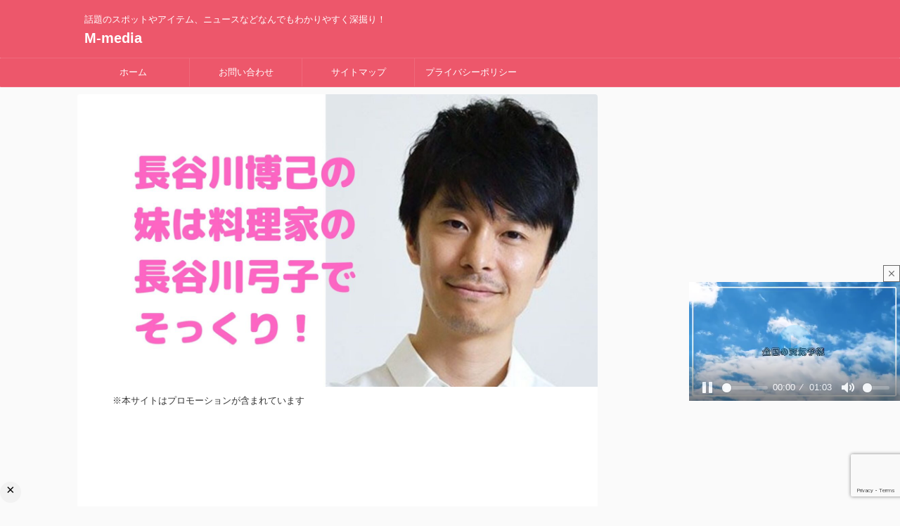

--- FILE ---
content_type: text/html; charset=UTF-8
request_url: https://mixtrendmedia.com/entry/hasegawa-hiroki-sister
body_size: 25966
content:

<!DOCTYPE html>
<!--[if lt IE 7]>
<html class="ie6" lang="ja"> <![endif]-->
<!--[if IE 7]>
<html class="i7" lang="ja"> <![endif]-->
<!--[if IE 8]>
<html class="ie" lang="ja"> <![endif]-->
<!--[if gt IE 8]><!-->
<html lang="ja" class="s-navi-search-overlay ">
	<!--<![endif]-->
	<head prefix="og: http://ogp.me/ns# fb: http://ogp.me/ns/fb# article: http://ogp.me/ns/article#">
		
	<!-- Global site tag (gtag.js) - Google Analytics -->
	<script async src="https://www.googletagmanager.com/gtag/js?id=G-D3FXEDREP8"></script>
	<script>
	  window.dataLayer = window.dataLayer || [];
	  function gtag(){dataLayer.push(arguments);}
	  gtag('js', new Date());

	  gtag('config', 'G-D3FXEDREP8');
	</script>
			<meta charset="UTF-8" >
		<meta name="viewport" content="width=device-width,initial-scale=1.0,user-scalable=no,viewport-fit=cover">
		<meta name="format-detection" content="telephone=no" >
		<meta name="referrer" content="no-referrer-when-downgrade"/>

		
		<link rel="alternate" type="application/rss+xml" title="M-media RSS Feed" href="https://mixtrendmedia.com/feed" />
		<link rel="pingback" href="https://mixtrendmedia.com/xmlrpc.php" >
		<!--[if lt IE 9]>
		<script src="https://mixtrendmedia.com/wp-content/themes/affinger/js/html5shiv.js"></script>
		<![endif]-->
				<style>
#wpadminbar #wp-admin-bar-wccp_free_top_button .ab-icon:before {
	content: "\f160";
	color: #02CA02;
	top: 3px;
}
#wpadminbar #wp-admin-bar-wccp_free_top_button .ab-icon {
	transform: rotate(45deg);
}
</style>
<meta name='robots' content='max-image-preview:large' />
<script type="application/javascript" src="//anymind360.com/js/17751/ats.js"></script><title>長谷川博己の妹は料理家の弓子でそっくり！年齢や結婚、画像は？ - M-media</title>
<link rel='dns-prefetch' href='//ajax.googleapis.com' />
<link rel='dns-prefetch' href='//stats.wp.com' />
<link rel='preconnect' href='//c0.wp.com' />
<link rel="alternate" title="oEmbed (JSON)" type="application/json+oembed" href="https://mixtrendmedia.com/wp-json/oembed/1.0/embed?url=https%3A%2F%2Fmixtrendmedia.com%2Fentry%2Fhasegawa-hiroki-sister" />
<link rel="alternate" title="oEmbed (XML)" type="text/xml+oembed" href="https://mixtrendmedia.com/wp-json/oembed/1.0/embed?url=https%3A%2F%2Fmixtrendmedia.com%2Fentry%2Fhasegawa-hiroki-sister&#038;format=xml" />
<style id='wp-img-auto-sizes-contain-inline-css' type='text/css'>
img:is([sizes=auto i],[sizes^="auto," i]){contain-intrinsic-size:3000px 1500px}
/*# sourceURL=wp-img-auto-sizes-contain-inline-css */
</style>
<style id='wp-emoji-styles-inline-css' type='text/css'>

	img.wp-smiley, img.emoji {
		display: inline !important;
		border: none !important;
		box-shadow: none !important;
		height: 1em !important;
		width: 1em !important;
		margin: 0 0.07em !important;
		vertical-align: -0.1em !important;
		background: none !important;
		padding: 0 !important;
	}
/*# sourceURL=wp-emoji-styles-inline-css */
</style>
<style id='wp-block-library-inline-css' type='text/css'>
:root{--wp-block-synced-color:#7a00df;--wp-block-synced-color--rgb:122,0,223;--wp-bound-block-color:var(--wp-block-synced-color);--wp-editor-canvas-background:#ddd;--wp-admin-theme-color:#007cba;--wp-admin-theme-color--rgb:0,124,186;--wp-admin-theme-color-darker-10:#006ba1;--wp-admin-theme-color-darker-10--rgb:0,107,160.5;--wp-admin-theme-color-darker-20:#005a87;--wp-admin-theme-color-darker-20--rgb:0,90,135;--wp-admin-border-width-focus:2px}@media (min-resolution:192dpi){:root{--wp-admin-border-width-focus:1.5px}}.wp-element-button{cursor:pointer}:root .has-very-light-gray-background-color{background-color:#eee}:root .has-very-dark-gray-background-color{background-color:#313131}:root .has-very-light-gray-color{color:#eee}:root .has-very-dark-gray-color{color:#313131}:root .has-vivid-green-cyan-to-vivid-cyan-blue-gradient-background{background:linear-gradient(135deg,#00d084,#0693e3)}:root .has-purple-crush-gradient-background{background:linear-gradient(135deg,#34e2e4,#4721fb 50%,#ab1dfe)}:root .has-hazy-dawn-gradient-background{background:linear-gradient(135deg,#faaca8,#dad0ec)}:root .has-subdued-olive-gradient-background{background:linear-gradient(135deg,#fafae1,#67a671)}:root .has-atomic-cream-gradient-background{background:linear-gradient(135deg,#fdd79a,#004a59)}:root .has-nightshade-gradient-background{background:linear-gradient(135deg,#330968,#31cdcf)}:root .has-midnight-gradient-background{background:linear-gradient(135deg,#020381,#2874fc)}:root{--wp--preset--font-size--normal:16px;--wp--preset--font-size--huge:42px}.has-regular-font-size{font-size:1em}.has-larger-font-size{font-size:2.625em}.has-normal-font-size{font-size:var(--wp--preset--font-size--normal)}.has-huge-font-size{font-size:var(--wp--preset--font-size--huge)}.has-text-align-center{text-align:center}.has-text-align-left{text-align:left}.has-text-align-right{text-align:right}.has-fit-text{white-space:nowrap!important}#end-resizable-editor-section{display:none}.aligncenter{clear:both}.items-justified-left{justify-content:flex-start}.items-justified-center{justify-content:center}.items-justified-right{justify-content:flex-end}.items-justified-space-between{justify-content:space-between}.screen-reader-text{border:0;clip-path:inset(50%);height:1px;margin:-1px;overflow:hidden;padding:0;position:absolute;width:1px;word-wrap:normal!important}.screen-reader-text:focus{background-color:#ddd;clip-path:none;color:#444;display:block;font-size:1em;height:auto;left:5px;line-height:normal;padding:15px 23px 14px;text-decoration:none;top:5px;width:auto;z-index:100000}html :where(.has-border-color){border-style:solid}html :where([style*=border-top-color]){border-top-style:solid}html :where([style*=border-right-color]){border-right-style:solid}html :where([style*=border-bottom-color]){border-bottom-style:solid}html :where([style*=border-left-color]){border-left-style:solid}html :where([style*=border-width]){border-style:solid}html :where([style*=border-top-width]){border-top-style:solid}html :where([style*=border-right-width]){border-right-style:solid}html :where([style*=border-bottom-width]){border-bottom-style:solid}html :where([style*=border-left-width]){border-left-style:solid}html :where(img[class*=wp-image-]){height:auto;max-width:100%}:where(figure){margin:0 0 1em}html :where(.is-position-sticky){--wp-admin--admin-bar--position-offset:var(--wp-admin--admin-bar--height,0px)}@media screen and (max-width:600px){html :where(.is-position-sticky){--wp-admin--admin-bar--position-offset:0px}}

/*# sourceURL=wp-block-library-inline-css */
</style><style id='global-styles-inline-css' type='text/css'>
:root{--wp--preset--aspect-ratio--square: 1;--wp--preset--aspect-ratio--4-3: 4/3;--wp--preset--aspect-ratio--3-4: 3/4;--wp--preset--aspect-ratio--3-2: 3/2;--wp--preset--aspect-ratio--2-3: 2/3;--wp--preset--aspect-ratio--16-9: 16/9;--wp--preset--aspect-ratio--9-16: 9/16;--wp--preset--color--black: #000000;--wp--preset--color--cyan-bluish-gray: #abb8c3;--wp--preset--color--white: #ffffff;--wp--preset--color--pale-pink: #f78da7;--wp--preset--color--vivid-red: #cf2e2e;--wp--preset--color--luminous-vivid-orange: #ff6900;--wp--preset--color--luminous-vivid-amber: #fcb900;--wp--preset--color--light-green-cyan: #eefaff;--wp--preset--color--vivid-green-cyan: #00d084;--wp--preset--color--pale-cyan-blue: #8ed1fc;--wp--preset--color--vivid-cyan-blue: #0693e3;--wp--preset--color--vivid-purple: #9b51e0;--wp--preset--color--soft-red: #e92f3d;--wp--preset--color--light-grayish-red: #fdf0f2;--wp--preset--color--vivid-yellow: #ffc107;--wp--preset--color--very-pale-yellow: #fffde7;--wp--preset--color--very-light-gray: #fafafa;--wp--preset--color--very-dark-gray: #313131;--wp--preset--color--original-color-a: #43a047;--wp--preset--color--original-color-b: #795548;--wp--preset--color--original-color-c: #ec407a;--wp--preset--color--original-color-d: #9e9d24;--wp--preset--gradient--vivid-cyan-blue-to-vivid-purple: linear-gradient(135deg,rgb(6,147,227) 0%,rgb(155,81,224) 100%);--wp--preset--gradient--light-green-cyan-to-vivid-green-cyan: linear-gradient(135deg,rgb(122,220,180) 0%,rgb(0,208,130) 100%);--wp--preset--gradient--luminous-vivid-amber-to-luminous-vivid-orange: linear-gradient(135deg,rgb(252,185,0) 0%,rgb(255,105,0) 100%);--wp--preset--gradient--luminous-vivid-orange-to-vivid-red: linear-gradient(135deg,rgb(255,105,0) 0%,rgb(207,46,46) 100%);--wp--preset--gradient--very-light-gray-to-cyan-bluish-gray: linear-gradient(135deg,rgb(238,238,238) 0%,rgb(169,184,195) 100%);--wp--preset--gradient--cool-to-warm-spectrum: linear-gradient(135deg,rgb(74,234,220) 0%,rgb(151,120,209) 20%,rgb(207,42,186) 40%,rgb(238,44,130) 60%,rgb(251,105,98) 80%,rgb(254,248,76) 100%);--wp--preset--gradient--blush-light-purple: linear-gradient(135deg,rgb(255,206,236) 0%,rgb(152,150,240) 100%);--wp--preset--gradient--blush-bordeaux: linear-gradient(135deg,rgb(254,205,165) 0%,rgb(254,45,45) 50%,rgb(107,0,62) 100%);--wp--preset--gradient--luminous-dusk: linear-gradient(135deg,rgb(255,203,112) 0%,rgb(199,81,192) 50%,rgb(65,88,208) 100%);--wp--preset--gradient--pale-ocean: linear-gradient(135deg,rgb(255,245,203) 0%,rgb(182,227,212) 50%,rgb(51,167,181) 100%);--wp--preset--gradient--electric-grass: linear-gradient(135deg,rgb(202,248,128) 0%,rgb(113,206,126) 100%);--wp--preset--gradient--midnight: linear-gradient(135deg,rgb(2,3,129) 0%,rgb(40,116,252) 100%);--wp--preset--font-size--small: .8em;--wp--preset--font-size--medium: 20px;--wp--preset--font-size--large: 1.5em;--wp--preset--font-size--x-large: 42px;--wp--preset--font-size--st-regular: 1em;--wp--preset--font-size--huge: 3em;--wp--preset--spacing--20: 0.44rem;--wp--preset--spacing--30: 0.67rem;--wp--preset--spacing--40: 1rem;--wp--preset--spacing--50: 1.5rem;--wp--preset--spacing--60: 2.25rem;--wp--preset--spacing--70: 3.38rem;--wp--preset--spacing--80: 5.06rem;--wp--preset--shadow--natural: 6px 6px 9px rgba(0, 0, 0, 0.2);--wp--preset--shadow--deep: 12px 12px 50px rgba(0, 0, 0, 0.4);--wp--preset--shadow--sharp: 6px 6px 0px rgba(0, 0, 0, 0.2);--wp--preset--shadow--outlined: 6px 6px 0px -3px rgb(255, 255, 255), 6px 6px rgb(0, 0, 0);--wp--preset--shadow--crisp: 6px 6px 0px rgb(0, 0, 0);}:where(.is-layout-flex){gap: 0.5em;}:where(.is-layout-grid){gap: 0.5em;}body .is-layout-flex{display: flex;}.is-layout-flex{flex-wrap: wrap;align-items: center;}.is-layout-flex > :is(*, div){margin: 0;}body .is-layout-grid{display: grid;}.is-layout-grid > :is(*, div){margin: 0;}:where(.wp-block-columns.is-layout-flex){gap: 2em;}:where(.wp-block-columns.is-layout-grid){gap: 2em;}:where(.wp-block-post-template.is-layout-flex){gap: 1.25em;}:where(.wp-block-post-template.is-layout-grid){gap: 1.25em;}.has-black-color{color: var(--wp--preset--color--black) !important;}.has-cyan-bluish-gray-color{color: var(--wp--preset--color--cyan-bluish-gray) !important;}.has-white-color{color: var(--wp--preset--color--white) !important;}.has-pale-pink-color{color: var(--wp--preset--color--pale-pink) !important;}.has-vivid-red-color{color: var(--wp--preset--color--vivid-red) !important;}.has-luminous-vivid-orange-color{color: var(--wp--preset--color--luminous-vivid-orange) !important;}.has-luminous-vivid-amber-color{color: var(--wp--preset--color--luminous-vivid-amber) !important;}.has-light-green-cyan-color{color: var(--wp--preset--color--light-green-cyan) !important;}.has-vivid-green-cyan-color{color: var(--wp--preset--color--vivid-green-cyan) !important;}.has-pale-cyan-blue-color{color: var(--wp--preset--color--pale-cyan-blue) !important;}.has-vivid-cyan-blue-color{color: var(--wp--preset--color--vivid-cyan-blue) !important;}.has-vivid-purple-color{color: var(--wp--preset--color--vivid-purple) !important;}.has-black-background-color{background-color: var(--wp--preset--color--black) !important;}.has-cyan-bluish-gray-background-color{background-color: var(--wp--preset--color--cyan-bluish-gray) !important;}.has-white-background-color{background-color: var(--wp--preset--color--white) !important;}.has-pale-pink-background-color{background-color: var(--wp--preset--color--pale-pink) !important;}.has-vivid-red-background-color{background-color: var(--wp--preset--color--vivid-red) !important;}.has-luminous-vivid-orange-background-color{background-color: var(--wp--preset--color--luminous-vivid-orange) !important;}.has-luminous-vivid-amber-background-color{background-color: var(--wp--preset--color--luminous-vivid-amber) !important;}.has-light-green-cyan-background-color{background-color: var(--wp--preset--color--light-green-cyan) !important;}.has-vivid-green-cyan-background-color{background-color: var(--wp--preset--color--vivid-green-cyan) !important;}.has-pale-cyan-blue-background-color{background-color: var(--wp--preset--color--pale-cyan-blue) !important;}.has-vivid-cyan-blue-background-color{background-color: var(--wp--preset--color--vivid-cyan-blue) !important;}.has-vivid-purple-background-color{background-color: var(--wp--preset--color--vivid-purple) !important;}.has-black-border-color{border-color: var(--wp--preset--color--black) !important;}.has-cyan-bluish-gray-border-color{border-color: var(--wp--preset--color--cyan-bluish-gray) !important;}.has-white-border-color{border-color: var(--wp--preset--color--white) !important;}.has-pale-pink-border-color{border-color: var(--wp--preset--color--pale-pink) !important;}.has-vivid-red-border-color{border-color: var(--wp--preset--color--vivid-red) !important;}.has-luminous-vivid-orange-border-color{border-color: var(--wp--preset--color--luminous-vivid-orange) !important;}.has-luminous-vivid-amber-border-color{border-color: var(--wp--preset--color--luminous-vivid-amber) !important;}.has-light-green-cyan-border-color{border-color: var(--wp--preset--color--light-green-cyan) !important;}.has-vivid-green-cyan-border-color{border-color: var(--wp--preset--color--vivid-green-cyan) !important;}.has-pale-cyan-blue-border-color{border-color: var(--wp--preset--color--pale-cyan-blue) !important;}.has-vivid-cyan-blue-border-color{border-color: var(--wp--preset--color--vivid-cyan-blue) !important;}.has-vivid-purple-border-color{border-color: var(--wp--preset--color--vivid-purple) !important;}.has-vivid-cyan-blue-to-vivid-purple-gradient-background{background: var(--wp--preset--gradient--vivid-cyan-blue-to-vivid-purple) !important;}.has-light-green-cyan-to-vivid-green-cyan-gradient-background{background: var(--wp--preset--gradient--light-green-cyan-to-vivid-green-cyan) !important;}.has-luminous-vivid-amber-to-luminous-vivid-orange-gradient-background{background: var(--wp--preset--gradient--luminous-vivid-amber-to-luminous-vivid-orange) !important;}.has-luminous-vivid-orange-to-vivid-red-gradient-background{background: var(--wp--preset--gradient--luminous-vivid-orange-to-vivid-red) !important;}.has-very-light-gray-to-cyan-bluish-gray-gradient-background{background: var(--wp--preset--gradient--very-light-gray-to-cyan-bluish-gray) !important;}.has-cool-to-warm-spectrum-gradient-background{background: var(--wp--preset--gradient--cool-to-warm-spectrum) !important;}.has-blush-light-purple-gradient-background{background: var(--wp--preset--gradient--blush-light-purple) !important;}.has-blush-bordeaux-gradient-background{background: var(--wp--preset--gradient--blush-bordeaux) !important;}.has-luminous-dusk-gradient-background{background: var(--wp--preset--gradient--luminous-dusk) !important;}.has-pale-ocean-gradient-background{background: var(--wp--preset--gradient--pale-ocean) !important;}.has-electric-grass-gradient-background{background: var(--wp--preset--gradient--electric-grass) !important;}.has-midnight-gradient-background{background: var(--wp--preset--gradient--midnight) !important;}.has-small-font-size{font-size: var(--wp--preset--font-size--small) !important;}.has-medium-font-size{font-size: var(--wp--preset--font-size--medium) !important;}.has-large-font-size{font-size: var(--wp--preset--font-size--large) !important;}.has-x-large-font-size{font-size: var(--wp--preset--font-size--x-large) !important;}
/*# sourceURL=global-styles-inline-css */
</style>

<style id='classic-theme-styles-inline-css' type='text/css'>
/*! This file is auto-generated */
.wp-block-button__link{color:#fff;background-color:#32373c;border-radius:9999px;box-shadow:none;text-decoration:none;padding:calc(.667em + 2px) calc(1.333em + 2px);font-size:1.125em}.wp-block-file__button{background:#32373c;color:#fff;text-decoration:none}
/*# sourceURL=/wp-includes/css/classic-themes.min.css */
</style>
<link rel='stylesheet' id='contact-form-7-css' href='https://mixtrendmedia.com/wp-content/plugins/contact-form-7/includes/css/styles.css?ver=6.1.4' type='text/css' media='all' />
<link rel='stylesheet' id='pz-linkcard-css-css' href='//mixtrendmedia.com/wp-content/uploads/pz-linkcard/style/style.min.css?ver=2.5.8.2' type='text/css' media='all' />
<link rel='stylesheet' id='ez-toc-css' href='https://mixtrendmedia.com/wp-content/plugins/easy-table-of-contents/assets/css/screen.min.css?ver=2.0.79.2' type='text/css' media='all' />
<style id='ez-toc-inline-css' type='text/css'>
div#ez-toc-container .ez-toc-title {font-size: 120%;}div#ez-toc-container .ez-toc-title {font-weight: 500;}div#ez-toc-container ul li , div#ez-toc-container ul li a {font-size: 95%;}div#ez-toc-container ul li , div#ez-toc-container ul li a {font-weight: 500;}div#ez-toc-container nav ul ul li {font-size: 90%;}.ez-toc-box-title {font-weight: bold; margin-bottom: 10px; text-align: center; text-transform: uppercase; letter-spacing: 1px; color: #666; padding-bottom: 5px;position:absolute;top:-4%;left:5%;background-color: inherit;transition: top 0.3s ease;}.ez-toc-box-title.toc-closed {top:-25%;}
.ez-toc-container-direction {direction: ltr;}.ez-toc-counter ul{counter-reset: item ;}.ez-toc-counter nav ul li a::before {content: counters(item, '.', decimal) '. ';display: inline-block;counter-increment: item;flex-grow: 0;flex-shrink: 0;margin-right: .2em; float: left; }.ez-toc-widget-direction {direction: ltr;}.ez-toc-widget-container ul{counter-reset: item ;}.ez-toc-widget-container nav ul li a::before {content: counters(item, '.', decimal) '. ';display: inline-block;counter-increment: item;flex-grow: 0;flex-shrink: 0;margin-right: .2em; float: left; }
/*# sourceURL=ez-toc-inline-css */
</style>
<link rel='stylesheet' id='yyi_rinker_stylesheet-css' href='https://mixtrendmedia.com/wp-content/plugins/yyi-rinker/css/style.css?v=1.11.1&#038;ver=6.9' type='text/css' media='all' />
<link rel='stylesheet' id='normalize-css' href='https://mixtrendmedia.com/wp-content/themes/affinger/css/normalize.css?ver=1.5.9' type='text/css' media='all' />
<link rel='stylesheet' id='st_svg-css' href='https://mixtrendmedia.com/wp-content/themes/affinger/st_svg/style.css?ver=6.9' type='text/css' media='all' />
<link rel='stylesheet' id='slick-css' href='https://mixtrendmedia.com/wp-content/themes/affinger/vendor/slick/slick.css?ver=1.8.0' type='text/css' media='all' />
<link rel='stylesheet' id='slick-theme-css' href='https://mixtrendmedia.com/wp-content/themes/affinger/vendor/slick/slick-theme.css?ver=1.8.0' type='text/css' media='all' />
<link rel='stylesheet' id='fonts-googleapis-notosansjp-css' href='//fonts.googleapis.com/css?family=Noto+Sans+JP%3A400%2C700&#038;display=swap&#038;subset=japanese&#038;ver=6.9' type='text/css' media='all' />
<link rel='stylesheet' id='style-css' href='https://mixtrendmedia.com/wp-content/themes/affinger/style.css?ver=6.9' type='text/css' media='all' />
<link rel='stylesheet' id='child-style-css' href='https://mixtrendmedia.com/wp-content/themes/affinger-child/style.css?ver=6.9' type='text/css' media='all' />
<link rel='stylesheet' id='single-css' href='https://mixtrendmedia.com/wp-content/themes/affinger/st-rankcss.php' type='text/css' media='all' />
<link rel='stylesheet' id='wpel-style-css' href='https://mixtrendmedia.com/wp-content/plugins/wp-external-links/public/css/wpel.css?ver=2.63' type='text/css' media='all' />
<link rel='stylesheet' id='tablepress-default-css' href='https://mixtrendmedia.com/wp-content/plugins/tablepress/css/build/default.css?ver=3.2.5' type='text/css' media='all' />
<link rel='stylesheet' id='st-themecss-css' href='https://mixtrendmedia.com/wp-content/themes/affinger/st-themecss-loader.php?ver=6.9' type='text/css' media='all' />
<style id='quads-styles-inline-css' type='text/css'>

    .quads-location ins.adsbygoogle {
        background: transparent !important;
    }.quads-location .quads_rotator_img{ opacity:1 !important;}
    .quads.quads_ad_container { display: grid; grid-template-columns: auto; grid-gap: 10px; padding: 10px; }
    .grid_image{animation: fadeIn 0.5s;-webkit-animation: fadeIn 0.5s;-moz-animation: fadeIn 0.5s;
        -o-animation: fadeIn 0.5s;-ms-animation: fadeIn 0.5s;}
    .quads-ad-label { font-size: 12px; text-align: center; color: #333;}
    .quads_click_impression { display: none;} .quads-location, .quads-ads-space{max-width:100%;} @media only screen and (max-width: 480px) { .quads-ads-space, .penci-builder-element .quads-ads-space{max-width:340px;}}
/*# sourceURL=quads-styles-inline-css */
</style>
<link rel="https://api.w.org/" href="https://mixtrendmedia.com/wp-json/" /><link rel="alternate" title="JSON" type="application/json" href="https://mixtrendmedia.com/wp-json/wp/v2/posts/17889" /><link rel='shortlink' href='https://mixtrendmedia.com/?p=17889' />
<script id="wpcp_disable_selection" type="text/javascript">
var image_save_msg='You are not allowed to save images!';
	var no_menu_msg='Context Menu disabled!';
	var smessage = "Content is protected !!";

function disableEnterKey(e)
{
	var elemtype = e.target.tagName;
	
	elemtype = elemtype.toUpperCase();
	
	if (elemtype == "TEXT" || elemtype == "TEXTAREA" || elemtype == "INPUT" || elemtype == "PASSWORD" || elemtype == "SELECT" || elemtype == "OPTION" || elemtype == "EMBED")
	{
		elemtype = 'TEXT';
	}
	
	if (e.ctrlKey){
     var key;
     if(window.event)
          key = window.event.keyCode;     //IE
     else
          key = e.which;     //firefox (97)
    //if (key != 17) alert(key);
     if (elemtype!= 'TEXT' && (key == 97 || key == 65 || key == 67 || key == 99 || key == 88 || key == 120 || key == 26 || key == 85  || key == 86 || key == 83 || key == 43 || key == 73))
     {
		if(wccp_free_iscontenteditable(e)) return true;
		show_wpcp_message('You are not allowed to copy content or view source');
		return false;
     }else
     	return true;
     }
}


/*For contenteditable tags*/
function wccp_free_iscontenteditable(e)
{
	var e = e || window.event; // also there is no e.target property in IE. instead IE uses window.event.srcElement
  	
	var target = e.target || e.srcElement;

	var elemtype = e.target.nodeName;
	
	elemtype = elemtype.toUpperCase();
	
	var iscontenteditable = "false";
		
	if(typeof target.getAttribute!="undefined" ) iscontenteditable = target.getAttribute("contenteditable"); // Return true or false as string
	
	var iscontenteditable2 = false;
	
	if(typeof target.isContentEditable!="undefined" ) iscontenteditable2 = target.isContentEditable; // Return true or false as boolean

	if(target.parentElement.isContentEditable) iscontenteditable2 = true;
	
	if (iscontenteditable == "true" || iscontenteditable2 == true)
	{
		if(typeof target.style!="undefined" ) target.style.cursor = "text";
		
		return true;
	}
}

////////////////////////////////////
function disable_copy(e)
{	
	var e = e || window.event; // also there is no e.target property in IE. instead IE uses window.event.srcElement
	
	var elemtype = e.target.tagName;
	
	elemtype = elemtype.toUpperCase();
	
	if (elemtype == "TEXT" || elemtype == "TEXTAREA" || elemtype == "INPUT" || elemtype == "PASSWORD" || elemtype == "SELECT" || elemtype == "OPTION" || elemtype == "EMBED")
	{
		elemtype = 'TEXT';
	}
	
	if(wccp_free_iscontenteditable(e)) return true;
	
	var isSafari = /Safari/.test(navigator.userAgent) && /Apple Computer/.test(navigator.vendor);
	
	var checker_IMG = '';
	if (elemtype == "IMG" && checker_IMG == 'checked' && e.detail >= 2) {show_wpcp_message(alertMsg_IMG);return false;}
	if (elemtype != "TEXT")
	{
		if (smessage !== "" && e.detail == 2)
			show_wpcp_message(smessage);
		
		if (isSafari)
			return true;
		else
			return false;
	}	
}

//////////////////////////////////////////
function disable_copy_ie()
{
	var e = e || window.event;
	var elemtype = window.event.srcElement.nodeName;
	elemtype = elemtype.toUpperCase();
	if(wccp_free_iscontenteditable(e)) return true;
	if (elemtype == "IMG") {show_wpcp_message(alertMsg_IMG);return false;}
	if (elemtype != "TEXT" && elemtype != "TEXTAREA" && elemtype != "INPUT" && elemtype != "PASSWORD" && elemtype != "SELECT" && elemtype != "OPTION" && elemtype != "EMBED")
	{
		return false;
	}
}	
function reEnable()
{
	return true;
}
document.onkeydown = disableEnterKey;
document.onselectstart = disable_copy_ie;
if(navigator.userAgent.indexOf('MSIE')==-1)
{
	document.onmousedown = disable_copy;
	document.onclick = reEnable;
}
function disableSelection(target)
{
    //For IE This code will work
    if (typeof target.onselectstart!="undefined")
    target.onselectstart = disable_copy_ie;
    
    //For Firefox This code will work
    else if (typeof target.style.MozUserSelect!="undefined")
    {target.style.MozUserSelect="none";}
    
    //All other  (ie: Opera) This code will work
    else
    target.onmousedown=function(){return false}
    target.style.cursor = "default";
}
//Calling the JS function directly just after body load
window.onload = function(){disableSelection(document.body);};

//////////////////special for safari Start////////////////
var onlongtouch;
var timer;
var touchduration = 1000; //length of time we want the user to touch before we do something

var elemtype = "";
function touchstart(e) {
	var e = e || window.event;
  // also there is no e.target property in IE.
  // instead IE uses window.event.srcElement
  	var target = e.target || e.srcElement;
	
	elemtype = window.event.srcElement.nodeName;
	
	elemtype = elemtype.toUpperCase();
	
	if(!wccp_pro_is_passive()) e.preventDefault();
	if (!timer) {
		timer = setTimeout(onlongtouch, touchduration);
	}
}

function touchend() {
    //stops short touches from firing the event
    if (timer) {
        clearTimeout(timer);
        timer = null;
    }
	onlongtouch();
}

onlongtouch = function(e) { //this will clear the current selection if anything selected
	
	if (elemtype != "TEXT" && elemtype != "TEXTAREA" && elemtype != "INPUT" && elemtype != "PASSWORD" && elemtype != "SELECT" && elemtype != "EMBED" && elemtype != "OPTION")	
	{
		if (window.getSelection) {
			if (window.getSelection().empty) {  // Chrome
			window.getSelection().empty();
			} else if (window.getSelection().removeAllRanges) {  // Firefox
			window.getSelection().removeAllRanges();
			}
		} else if (document.selection) {  // IE?
			document.selection.empty();
		}
		return false;
	}
};

document.addEventListener("DOMContentLoaded", function(event) { 
    window.addEventListener("touchstart", touchstart, false);
    window.addEventListener("touchend", touchend, false);
});

function wccp_pro_is_passive() {

  var cold = false,
  hike = function() {};

  try {
	  const object1 = {};
  var aid = Object.defineProperty(object1, 'passive', {
  get() {cold = true}
  });
  window.addEventListener('test', hike, aid);
  window.removeEventListener('test', hike, aid);
  } catch (e) {}

  return cold;
}
/*special for safari End*/
</script>
<script id="wpcp_disable_Right_Click" type="text/javascript">
document.ondragstart = function() { return false;}
	function nocontext(e) {
	   return false;
	}
	document.oncontextmenu = nocontext;
</script>
<style>
.unselectable
{
-moz-user-select:none;
-webkit-user-select:none;
cursor: default;
}
html
{
-webkit-touch-callout: none;
-webkit-user-select: none;
-khtml-user-select: none;
-moz-user-select: none;
-ms-user-select: none;
user-select: none;
-webkit-tap-highlight-color: rgba(0,0,0,0);
}
</style>
<script id="wpcp_css_disable_selection" type="text/javascript">
var e = document.getElementsByTagName('body')[0];
if(e)
{
	e.setAttribute('unselectable',"on");
}
</script>
	<style>img#wpstats{display:none}</style>
		<script>document.cookie = 'quads_browser_width='+screen.width;</script><script type="text/javascript" src="//ajax.googleapis.com/ajax/libs/jquery/1.11.3/jquery.min.js?ver=1.11.3" id="jquery-js"></script>
<style>
.yyi-rinker-images {
    display: flex;
    justify-content: center;
    align-items: center;
    position: relative;

}
div.yyi-rinker-image img.yyi-rinker-main-img.hidden {
    display: none;
}

.yyi-rinker-images-arrow {
    cursor: pointer;
    position: absolute;
    top: 50%;
    display: block;
    margin-top: -11px;
    opacity: 0.6;
    width: 22px;
}

.yyi-rinker-images-arrow-left{
    left: -10px;
}
.yyi-rinker-images-arrow-right{
    right: -10px;
}

.yyi-rinker-images-arrow-left.hidden {
    display: none;
}

.yyi-rinker-images-arrow-right.hidden {
    display: none;
}
div.yyi-rinker-contents.yyi-rinker-design-tate  div.yyi-rinker-box{
    flex-direction: column;
}

div.yyi-rinker-contents.yyi-rinker-design-slim div.yyi-rinker-box .yyi-rinker-links {
    flex-direction: column;
}

div.yyi-rinker-contents.yyi-rinker-design-slim div.yyi-rinker-info {
    width: 100%;
}

div.yyi-rinker-contents.yyi-rinker-design-slim .yyi-rinker-title {
    text-align: center;
}

div.yyi-rinker-contents.yyi-rinker-design-slim .yyi-rinker-links {
    text-align: center;
}
div.yyi-rinker-contents.yyi-rinker-design-slim .yyi-rinker-image {
    margin: auto;
}

div.yyi-rinker-contents.yyi-rinker-design-slim div.yyi-rinker-info ul.yyi-rinker-links li {
	align-self: stretch;
}
div.yyi-rinker-contents.yyi-rinker-design-slim div.yyi-rinker-box div.yyi-rinker-info {
	padding: 0;
}
div.yyi-rinker-contents.yyi-rinker-design-slim div.yyi-rinker-box {
	flex-direction: column;
	padding: 14px 5px 0;
}

.yyi-rinker-design-slim div.yyi-rinker-box div.yyi-rinker-info {
	text-align: center;
}

.yyi-rinker-design-slim div.price-box span.price {
	display: block;
}

div.yyi-rinker-contents.yyi-rinker-design-slim div.yyi-rinker-info div.yyi-rinker-title a{
	font-size:16px;
}

div.yyi-rinker-contents.yyi-rinker-design-slim ul.yyi-rinker-links li.amazonkindlelink:before,  div.yyi-rinker-contents.yyi-rinker-design-slim ul.yyi-rinker-links li.amazonlink:before,  div.yyi-rinker-contents.yyi-rinker-design-slim ul.yyi-rinker-links li.rakutenlink:before, div.yyi-rinker-contents.yyi-rinker-design-slim ul.yyi-rinker-links li.yahoolink:before, div.yyi-rinker-contents.yyi-rinker-design-slim ul.yyi-rinker-links li.mercarilink:before {
	font-size:12px;
}

div.yyi-rinker-contents.yyi-rinker-design-slim ul.yyi-rinker-links li a {
	font-size: 13px;
}
.entry-content ul.yyi-rinker-links li {
	padding: 0;
}

div.yyi-rinker-contents .yyi-rinker-attention.attention_desing_right_ribbon {
    width: 89px;
    height: 91px;
    position: absolute;
    top: -1px;
    right: -1px;
    left: auto;
    overflow: hidden;
}

div.yyi-rinker-contents .yyi-rinker-attention.attention_desing_right_ribbon span {
    display: inline-block;
    width: 146px;
    position: absolute;
    padding: 4px 0;
    left: -13px;
    top: 12px;
    text-align: center;
    font-size: 12px;
    line-height: 24px;
    -webkit-transform: rotate(45deg);
    transform: rotate(45deg);
    box-shadow: 0 1px 3px rgba(0, 0, 0, 0.2);
}

div.yyi-rinker-contents .yyi-rinker-attention.attention_desing_right_ribbon {
    background: none;
}
.yyi-rinker-attention.attention_desing_right_ribbon .yyi-rinker-attention-after,
.yyi-rinker-attention.attention_desing_right_ribbon .yyi-rinker-attention-before{
display:none;
}
div.yyi-rinker-use-right_ribbon div.yyi-rinker-title {
    margin-right: 2rem;
}

				</style><meta name="robots" content="index, follow" />
<meta name="description" content="長谷川博己の妹は料理家の長谷川弓子で年齢や結婚は？">
<meta name="thumbnail" content="https://mixtrendmedia.com/wp-content/uploads/2021/08/0edbe4b20cf3d08bcd00f3a446f57f4a.jpg">
<!-- Google tag (gtag.js) -->
<script async src="https://www.googletagmanager.com/gtag/js?id=G-D3FXEDREP8"></script>
<script>
  window.dataLayer = window.dataLayer || [];
  function gtag(){dataLayer.push(arguments);}
  gtag('js', new Date());

  gtag('config', 'G-D3FXEDREP8');
</script>
<link rel="canonical" href="https://mixtrendmedia.com/entry/hasegawa-hiroki-sister" />
<link rel="icon" href="https://mixtrendmedia.com/wp-content/uploads/2024/07/Kiho-100x100.png" sizes="32x32" />
<link rel="icon" href="https://mixtrendmedia.com/wp-content/uploads/2024/07/Kiho-300x300.png" sizes="192x192" />
<link rel="apple-touch-icon" href="https://mixtrendmedia.com/wp-content/uploads/2024/07/Kiho-300x300.png" />
<meta name="msapplication-TileImage" content="https://mixtrendmedia.com/wp-content/uploads/2024/07/Kiho-300x300.png" />
		
<!-- OGP -->

<meta property="og:type" content="article">
<meta property="og:title" content="長谷川博己の妹は料理家の弓子でそっくり！年齢や結婚、画像は？">
<meta property="og:url" content="https://mixtrendmedia.com/entry/hasegawa-hiroki-sister">
<meta property="og:description" content="演技派俳優として人気の高い長谷川博己さん。 父親は建築史家、大学教授だったことでも知られていますが、妹さんと料理家として活躍しているのだとか。 長谷川博己さんの妹で料理家の長谷川弓子さんとはどんな方な">
<meta property="og:site_name" content="M-media">
<meta property="og:image" content="https://mixtrendmedia.com/wp-content/uploads/2021/08/0edbe4b20cf3d08bcd00f3a446f57f4a.jpg">


	<meta property="article:published_time" content="2024-11-02T09:36:21+09:00" />
		<meta property="article:author" content="Mixt" />

				<meta name="twitter:card" content="summary_large_image">
	
	<meta name="twitter:site" content="@@Dmedia73550335">
	<meta name="twitter:title" content="長谷川博己の妹は料理家の弓子でそっくり！年齢や結婚、画像は？">
	<meta name="twitter:description" content="演技派俳優として人気の高い長谷川博己さん。 父親は建築史家、大学教授だったことでも知られていますが、妹さんと料理家として活躍しているのだとか。 長谷川博己さんの妹で料理家の長谷川弓子さんとはどんな方な">
	<meta name="twitter:image" content="https://mixtrendmedia.com/wp-content/uploads/2021/08/0edbe4b20cf3d08bcd00f3a446f57f4a.jpg">
<!-- /OGP -->
		


<script>
	(function (window, document, $, undefined) {
		'use strict';

		var SlideBox = (function () {
			/**
			 * @param $element
			 *
			 * @constructor
			 */
			function SlideBox($element) {
				this._$element = $element;
			}

			SlideBox.prototype.$content = function () {
				return this._$element.find('[data-st-slidebox-content]');
			};

			SlideBox.prototype.$toggle = function () {
				return this._$element.find('[data-st-slidebox-toggle]');
			};

			SlideBox.prototype.$icon = function () {
				return this._$element.find('[data-st-slidebox-icon]');
			};

			SlideBox.prototype.$text = function () {
				return this._$element.find('[data-st-slidebox-text]');
			};

			SlideBox.prototype.is_expanded = function () {
				return !!(this._$element.filter('[data-st-slidebox-expanded="true"]').length);
			};

			SlideBox.prototype.expand = function () {
				var self = this;

				this.$content().slideDown()
					.promise()
					.then(function () {
						var $icon = self.$icon();
						var $text = self.$text();

						$icon.removeClass($icon.attr('data-st-slidebox-icon-collapsed'))
							.addClass($icon.attr('data-st-slidebox-icon-expanded'))

						$text.text($text.attr('data-st-slidebox-text-expanded'))

						self._$element.removeClass('is-collapsed')
							.addClass('is-expanded');

						self._$element.attr('data-st-slidebox-expanded', 'true');
					});
			};

			SlideBox.prototype.collapse = function () {
				var self = this;

				this.$content().slideUp()
					.promise()
					.then(function () {
						var $icon = self.$icon();
						var $text = self.$text();

						$icon.removeClass($icon.attr('data-st-slidebox-icon-expanded'))
							.addClass($icon.attr('data-st-slidebox-icon-collapsed'))

						$text.text($text.attr('data-st-slidebox-text-collapsed'))

						self._$element.removeClass('is-expanded')
							.addClass('is-collapsed');

						self._$element.attr('data-st-slidebox-expanded', 'false');
					});
			};

			SlideBox.prototype.toggle = function () {
				if (this.is_expanded()) {
					this.collapse();
				} else {
					this.expand();
				}
			};

			SlideBox.prototype.add_event_listeners = function () {
				var self = this;

				this.$toggle().on('click', function (event) {
					self.toggle();
				});
			};

			SlideBox.prototype.initialize = function () {
				this.add_event_listeners();
			};

			return SlideBox;
		}());

		function on_ready() {
			var slideBoxes = [];

			$('[data-st-slidebox]').each(function () {
				var $element = $(this);
				var slideBox = new SlideBox($element);

				slideBoxes.push(slideBox);

				slideBox.initialize();
			});

			return slideBoxes;
		}

		$(on_ready);
	}(window, window.document, jQuery));
</script>


<script>
	jQuery(function(){
		jQuery("#toc_container:not(:has(ul ul))").addClass("only-toc");
		jQuery(".st-ac-box ul:has(.cat-item)").each(function(){
			jQuery(this).addClass("st-ac-cat");
		});
	});
</script>

<script>
	jQuery(function(){
						jQuery('.st-star').parent('.rankh4').css('padding-bottom','5px'); // スターがある場合のランキング見出し調整
	});
</script>



	<script>
		$(function() {
			$('.is-style-st-paragraph-kaiwa').wrapInner('<span class="st-paragraph-kaiwa-text">');
		});
	</script>

	<script>
		$(function() {
			$('.is-style-st-paragraph-kaiwa-b').wrapInner('<span class="st-paragraph-kaiwa-text">');
		});
	</script>

<script>
	/* 段落スタイルを調整 */
	$(function() {
		$( '[class^="is-style-st-paragraph-"],[class*=" is-style-st-paragraph-"]' ).wrapInner( '<span class="st-noflex"></span>' );
	});
</script>

			</head>
	<body class="wp-singular post-template-default single single-post postid-17889 single-format-standard wp-theme-affinger wp-child-theme-affinger-child unselectable not-front-page" >
				<div id="st-ami">
				<div id="wrapper" class="">
				<div id="wrapper-in">
					

<header id="">
	<div id="header-full">
		<div id="headbox-bg">
			<div id="headbox">

					<nav id="s-navi" class="pcnone" data-st-nav data-st-nav-type="normal">
		<dl class="acordion is-active" data-st-nav-primary>
			<dt class="trigger">
				<p class="acordion_button"><span class="op op-menu"><i class="st-fa st-svg-menu"></i></span></p>

				
									<div id="st-mobile-logo"></div>
				
				<!-- 追加メニュー -->
				
				<!-- 追加メニュー2 -->
				
			</dt>

			<dd class="acordion_tree">
				<div class="acordion_tree_content">

					

												<div class="menu-%e3%82%b0%e3%83%ad%e3%83%bc%e3%83%90%e3%83%ab%e3%83%a1%e3%83%8b%e3%83%a5%e3%83%bc-container"><ul id="menu-%e3%82%b0%e3%83%ad%e3%83%bc%e3%83%90%e3%83%ab%e3%83%a1%e3%83%8b%e3%83%a5%e3%83%bc" class="menu"><li id="menu-item-205" class="menu-item menu-item-type-custom menu-item-object-custom menu-item-home menu-item-205"><a href="http://mixtrendmedia.com/" data-wpel-link="internal"><span class="menu-item-label">ホーム</span></a></li>
<li id="menu-item-206" class="menu-item menu-item-type-post_type menu-item-object-page menu-item-206"><a href="https://mixtrendmedia.com/contact" data-wpel-link="internal"><span class="menu-item-label">お問い合わせ</span></a></li>
<li id="menu-item-207" class="menu-item menu-item-type-post_type menu-item-object-page menu-item-207"><a href="https://mixtrendmedia.com/sitemap" data-wpel-link="internal"><span class="menu-item-label">サイトマップ</span></a></li>
<li id="menu-item-84727" class="menu-item menu-item-type-post_type menu-item-object-page menu-item-84727"><a href="https://mixtrendmedia.com/privacy" data-wpel-link="internal"><span class="menu-item-label">プライバシーポリシー</span></a></li>
</ul></div>						<div class="clear"></div>

					
				</div>
			</dd>

					</dl>

					</nav>

									<div id="header-l">
						
						<div id="st-text-logo">
							
    
		
			<!-- キャプション -->
			
				          		 	 <p class="descr sitenametop">
           		     	話題のスポットやアイテム、ニュースなどなんでもわかりやすく深掘り！           			 </p>
				
			
			<!-- ロゴ又はブログ名 -->
			          		  <p class="sitename"><a href="https://mixtrendmedia.com/" data-wpel-link="internal">
              		                  		    M-media               		           		  </a></p>
        				<!-- ロゴ又はブログ名ここまで -->

		
	
						</div>
					</div><!-- /#header-l -->
				
				<div id="header-r" class="smanone">
					
				</div><!-- /#header-r -->

			</div><!-- /#headbox -->
		</div><!-- /#headbox-bg clearfix -->

		
		
		
		
			
	<div id="gazou-wide">
							<div id="st-menubox">
			<div id="st-menuwide">
				<nav class="smanone clearfix"><ul id="menu-%e3%82%b0%e3%83%ad%e3%83%bc%e3%83%90%e3%83%ab%e3%83%a1%e3%83%8b%e3%83%a5%e3%83%bc-1" class="menu"><li class="menu-item menu-item-type-custom menu-item-object-custom menu-item-home menu-item-205"><a href="http://mixtrendmedia.com/" data-wpel-link="internal">ホーム</a></li>
<li class="menu-item menu-item-type-post_type menu-item-object-page menu-item-206"><a href="https://mixtrendmedia.com/contact" data-wpel-link="internal">お問い合わせ</a></li>
<li class="menu-item menu-item-type-post_type menu-item-object-page menu-item-207"><a href="https://mixtrendmedia.com/sitemap" data-wpel-link="internal">サイトマップ</a></li>
<li class="menu-item menu-item-type-post_type menu-item-object-page menu-item-84727"><a href="https://mixtrendmedia.com/privacy" data-wpel-link="internal">プライバシーポリシー</a></li>
</ul></nav>			</div>
		</div>
			
		
			</div>
	
	</div><!-- #header-full -->

	





</header>

					<div id="content-w">

					
					
	
			<div id="st-header-post-under-box" class="st-header-post-no-data "
		     style="">
			<div class="st-dark-cover">
							</div>
		</div>
	
<div id="content" class="clearfix">
	<div id="contentInner">
		<main>
			<article>
									<div id="post-17889" class="st-post post-17889 post type-post status-publish format-standard has-post-thumbnail hentry category-63">
				
					
												<div class="st-eyecatch ">

					<img width="2240" height="1260" src="https://mixtrendmedia.com/wp-content/uploads/2021/08/0edbe4b20cf3d08bcd00f3a446f57f4a.jpg" class="attachment-full size-full wp-post-image" alt="長谷川博己　妹　長谷川弓子　年齢　結婚" decoding="async" srcset="https://mixtrendmedia.com/wp-content/uploads/2021/08/0edbe4b20cf3d08bcd00f3a446f57f4a.jpg 2240w, https://mixtrendmedia.com/wp-content/uploads/2021/08/0edbe4b20cf3d08bcd00f3a446f57f4a-300x169.jpg 300w, https://mixtrendmedia.com/wp-content/uploads/2021/08/0edbe4b20cf3d08bcd00f3a446f57f4a-1024x576.jpg 1024w, https://mixtrendmedia.com/wp-content/uploads/2021/08/0edbe4b20cf3d08bcd00f3a446f57f4a-768x432.jpg 768w, https://mixtrendmedia.com/wp-content/uploads/2021/08/0edbe4b20cf3d08bcd00f3a446f57f4a-1536x864.jpg 1536w, https://mixtrendmedia.com/wp-content/uploads/2021/08/0edbe4b20cf3d08bcd00f3a446f57f4a-2048x1152.jpg 2048w" sizes="(max-width: 2240px) 100vw, 2240px" />
		
	</div>
					
																		<div id="text-7" class="st-widgets-box post-widgets-top widget_text">			<div class="textwidget"><p class="komozi">※本サイトはプロモーションが含まれています</p>
</div>
		</div><div id="custom_html-65" class="widget_text st-widgets-box post-widgets-top widget_custom_html"><div class="textwidget custom-html-widget"><div class="gliaplayer-container" data-slot="mixtrendmedia_desktop"></div>
<script src="https://player.gliacloud.com/player/mixtrendmedia_desktop" data-media-query="(min-width: 601px)" async></script>
<div class="gliaplayer-container" data-slot="mixtrendmedia_mobile"></div>
<script src="https://player.gliacloud.com/player/mixtrendmedia_mobile" data-media-query="(max-width: 600px)" async></script></div></div>											
					<!--ぱんくず -->
											<div
							id="breadcrumb">
							<ol itemscope itemtype="http://schema.org/BreadcrumbList">
								<li itemprop="itemListElement" itemscope itemtype="http://schema.org/ListItem">
									<a href="https://mixtrendmedia.com" itemprop="item" data-wpel-link="internal">
										<span itemprop="name">HOME</span>
									</a>
									&gt;
									<meta itemprop="position" content="1"/>
								</li>

								
																	<li itemprop="itemListElement" itemscope itemtype="http://schema.org/ListItem">
										<a href="https://mixtrendmedia.com/entry/category/%e5%ae%b6%e6%97%8f" itemprop="item" data-wpel-link="internal">
											<span
												itemprop="name">家族</span>
										</a>
										&gt;
										<meta itemprop="position" content="2"/>
									</li>
																								</ol>

													</div>
										<!--/ ぱんくず -->

					<!--ループ開始 -->
										
																									<p class="st-catgroup">
								<a href="https://mixtrendmedia.com/entry/category/%e5%ae%b6%e6%97%8f" title="View all posts in 家族" rel="category tag" data-wpel-link="internal"><span class="catname st-catid63">家族</span></a>							</p>
						
						<h1 class="entry-title">長谷川博己の妹は料理家の弓子でそっくり！年齢や結婚、画像は？</h1>

						
	<div class="blogbox ">
		<p><span class="kdate">
													<i class="st-fa st-svg-refresh"></i><time class="updated" datetime="2025-03-04T10:45:14+0900">2025-03-04</time>
						</span></p>
	</div>
					
					
					
					<div class="mainbox">
						<div id="nocopy" ><!-- コピー禁止エリアここから -->
							
							
							
							<div class="entry-content">
								<p>演技派俳優として人気の高い長谷川博己さん。</p>
<p>父親は建築史家、大学教授だったことでも知られていますが、妹さんと料理家として活躍しているのだとか。</p>
<p>長谷川博己さんの妹で料理家の長谷川弓子さんとはどんな方なのか？年齢は何歳で結婚しているのか？など詳しく調査しました。</p>

		<div id="st_custom_html_widget-3" class="widget_text above_toc widget_st_custom_html_widget">
		
		<div class="textwidget custom-html-widget">
			<script async src="https://pagead2.googlesyndication.com/pagead/js/adsbygoogle.js?client=ca-pub-4382513450573752"
     crossorigin="anonymous"></script>
<ins class="adsbygoogle"
     style="display:block; text-align:center;"
     data-ad-layout="in-article"
     data-ad-format="fluid"
     data-ad-client="ca-pub-4382513450573752"
     data-ad-slot="8203660477"></ins>
<script>
     (adsbygoogle = window.adsbygoogle || []).push({});
</script>		</div>

		</div>
		<div id="ez-toc-container" class="ez-toc-v2_0_79_2 counter-hierarchy ez-toc-counter ez-toc-grey ez-toc-container-direction">
<div class="ez-toc-title-container">
<p class="ez-toc-title" style="cursor:inherit">すぐ読める目次</p>
<span class="ez-toc-title-toggle"><a href="#" class="ez-toc-pull-right ez-toc-btn ez-toc-btn-xs ez-toc-btn-default ez-toc-toggle" aria-label="Toggle Table of Content"><span class="ez-toc-js-icon-con"><span class=""><span class="eztoc-hide" style="display:none;">Toggle</span><span class="ez-toc-icon-toggle-span"><svg style="fill: #999;color:#999" xmlns="http://www.w3.org/2000/svg" class="list-377408" width="20px" height="20px" viewBox="0 0 24 24" fill="none"><path d="M6 6H4v2h2V6zm14 0H8v2h12V6zM4 11h2v2H4v-2zm16 0H8v2h12v-2zM4 16h2v2H4v-2zm16 0H8v2h12v-2z" fill="currentColor"></path></svg><svg style="fill: #999;color:#999" class="arrow-unsorted-368013" xmlns="http://www.w3.org/2000/svg" width="10px" height="10px" viewBox="0 0 24 24" version="1.2" baseProfile="tiny"><path d="M18.2 9.3l-6.2-6.3-6.2 6.3c-.2.2-.3.4-.3.7s.1.5.3.7c.2.2.4.3.7.3h11c.3 0 .5-.1.7-.3.2-.2.3-.5.3-.7s-.1-.5-.3-.7zM5.8 14.7l6.2 6.3 6.2-6.3c.2-.2.3-.5.3-.7s-.1-.5-.3-.7c-.2-.2-.4-.3-.7-.3h-11c-.3 0-.5.1-.7.3-.2.2-.3.5-.3.7s.1.5.3.7z"/></svg></span></span></span></a></span></div>
<nav><ul class='ez-toc-list ez-toc-list-level-1 ' ><li class='ez-toc-page-1 ez-toc-heading-level-2'><a class="ez-toc-link ez-toc-heading-1" href="#%E9%95%B7%E8%B0%B7%E5%B7%9D%E5%8D%9A%E5%B7%B1%E3%81%AE%E5%A6%B9%E3%81%AF%E6%96%99%E7%90%86%E5%AE%B6%E3%81%AE%E9%95%B7%E8%B0%B7%E5%B7%9D%E5%BC%93%E5%AD%90%E3%81%A7%E5%B9%B4%E9%BD%A2%E3%82%84%E3%83%97%E3%83%AD%E3%83%95%E3%82%A3%E3%83%BC%E3%83%AB%E3%81%AF%EF%BC%9F">長谷川博己の妹は料理家の長谷川弓子で年齢やプロフィールは？</a></li><li class='ez-toc-page-1 ez-toc-heading-level-2'><a class="ez-toc-link ez-toc-heading-2" href="#%E9%95%B7%E8%B0%B7%E5%B7%9D%E5%8D%9A%E5%B7%B1%E3%81%AE%E5%A6%B9%E3%81%AE%E9%95%B7%E8%B0%B7%E5%B7%9D%E5%BC%93%E5%AD%90%E3%81%AF%E7%B5%90%E5%A9%9A%E3%81%97%E3%81%A6%E3%82%8B%EF%BC%9F">長谷川博己の妹の長谷川弓子は結婚してる？</a></li></ul></nav></div>
<div class="st-h-ad"><script async src="https://pagead2.googlesyndication.com/pagead/js/adsbygoogle.js?client=ca-pub-4382513450573752"
     crossorigin="anonymous"></script>
<ins class="adsbygoogle"
     style="display:block; text-align:center;"
     data-ad-layout="in-article"
     data-ad-format="fluid"
     data-ad-client="ca-pub-4382513450573752"
     data-ad-slot="8203660477"></ins>
<script>
     (adsbygoogle = window.adsbygoogle || []).push({});
</script></div><h2><span class="ez-toc-section" id="%E9%95%B7%E8%B0%B7%E5%B7%9D%E5%8D%9A%E5%B7%B1%E3%81%AE%E5%A6%B9%E3%81%AF%E6%96%99%E7%90%86%E5%AE%B6%E3%81%AE%E9%95%B7%E8%B0%B7%E5%B7%9D%E5%BC%93%E5%AD%90%E3%81%A7%E5%B9%B4%E9%BD%A2%E3%82%84%E3%83%97%E3%83%AD%E3%83%95%E3%82%A3%E3%83%BC%E3%83%AB%E3%81%AF%EF%BC%9F"></span>長谷川博己の妹は料理家の長谷川弓子で年齢やプロフィールは？<span class="ez-toc-section-end"></span></h2>
<p>長谷川博己さんの妹さんの名前は<span class="rmarker">長谷川弓子</span>さん。</p>
<p>2002年に明治大学経営学部を卒業後、3年間百貨店に勤務し、2007年から近茶流宗家の柳原一成氏、尚之氏に5年間日本料理を師事。</p>
<p>2012年には聖徳大学の非常勤講師となり、現在は<span class="rmarker">聖徳大学短期大学部準教授</span>として調理実習などを行う傍ら、料理家、栄養士としても活躍されています。</p>
<p>こちらが長谷川弓子さんの顔画像。</p>
<p><img decoding="async" class="alignnone wp-image-17890" src="http://mixtrendmedia.com/wp-content/uploads/2021/08/1b966e6ab0fa91b928abbee2f2b0ea3d-246x300.png" alt="長谷川博己　妹　長谷川弓子" width="221" height="270" srcset="https://mixtrendmedia.com/wp-content/uploads/2021/08/1b966e6ab0fa91b928abbee2f2b0ea3d-246x300.png 246w, https://mixtrendmedia.com/wp-content/uploads/2021/08/1b966e6ab0fa91b928abbee2f2b0ea3d.png 340w" sizes="(max-width: 221px) 100vw, 221px" /></p>
<p>涼しげな笑顔が長谷川博己さんにそっくりですね。</p>
<p><img decoding="async" class="alignnone wp-image-17891" src="http://mixtrendmedia.com/wp-content/uploads/2021/08/23af3b859c8e30088c2e74e13bf4d496-248x300.png" alt="長谷川博己　妹　料理家" width="218" height="264" srcset="https://mixtrendmedia.com/wp-content/uploads/2021/08/23af3b859c8e30088c2e74e13bf4d496-248x300.png 248w, https://mixtrendmedia.com/wp-content/uploads/2021/08/23af3b859c8e30088c2e74e13bf4d496.png 341w" sizes="(max-width: 218px) 100vw, 218px" /></p>
<p>2002年に大学を卒業したということですので、<span class="rmarker">1979年生まれの42歳</span>で長谷川博己さんの2歳年下と思われます。</p>
<p>2014年から雑誌「天然生活」で連載していた記事をもとに「季節の魚料理」を出版し、</p>
<div id="rinkerid17892" class="yyi-rinker-contents  yyi-rinker-postid-17892 yyi-rinker-img-m yyi-rinker-catid-63 ">
	<div class="yyi-rinker-box">
		<div class="yyi-rinker-image">
							<a href="https://www.amazon.co.jp/dp/B08762J41B?tag=skiho0615-22&#038;linkCode=osi&#038;th=1&#038;psc=1" rel="nofollow external noopener noreferrer" class="yyi-rinker-tracking" data-click-tracking="amazon_img 17892 季節の魚料理 (天然生活の本)" data-vars-click-id="amazon_img 17892 季節の魚料理 (天然生活の本)" data-wpel-link="external" target="_blank"><img decoding="async" src="https://m.media-amazon.com/images/I/51fQUO-5-EL._SL160_.jpg"  width="112" height="160" class="yyi-rinker-main-img" style="border: none;"></a>					</div>
		<div class="yyi-rinker-info">
			<div class="yyi-rinker-title">
									<a href="https://www.amazon.co.jp/dp/B08762J41B?tag=skiho0615-22&#038;linkCode=osi&#038;th=1&#038;psc=1" rel="nofollow external noopener noreferrer" class="yyi-rinker-tracking wpel-icon-right" data-click-tracking="amazon_title 17892 季節の魚料理 (天然生活の本)" data-vars-amp-click-id="amazon_title 17892 季節の魚料理 (天然生活の本)" data-wpel-link="external" target="_blank">季節の魚料理 (天然生活の本)<span class="wpel-icon wpel-image wpel-icon-7"></span></a>							</div>
			<div class="yyi-rinker-detail">
							<div class="credit-box">created by&nbsp;<a href="https://oyakosodate.com/rinker/" rel="nofollow noopener external noreferrer" target="_blank" data-wpel-link="external" class="wpel-icon-right">Rinker<span class="wpel-icon wpel-image wpel-icon-7"></span></a></div>
										<div class="price-box">
							</div>
						</div>
						<ul class="yyi-rinker-links">
																	<li class="amazonkindlelink">
						<a href="https://www.amazon.co.jp/dp/B08762J41B?tag=skiho0615-22&amp;linkCode=osi&amp;th=1&amp;psc=1" rel="nofollow external noopener noreferrer" class="yyi-rinker-link yyi-rinker-tracking wpel-icon-right" data-click-tracking="amazon_kindle 17892 季節の魚料理 (天然生活の本)" data-vars-amp-click-id="amazon_kindle 17892 季節の魚料理 (天然生活の本)" data-wpel-link="external" target="_blank">Kindle<span class="wpel-icon wpel-image wpel-icon-7"></span></a>					</li>
								                    <li class="amazonlink">
						<a href="https://www.amazon.co.jp/dp/B08762J41B?tag=skiho0615-22&amp;linkCode=osi&amp;th=1&amp;psc=1" rel="nofollow external noopener noreferrer" class="yyi-rinker-link yyi-rinker-tracking wpel-icon-right" data-click-tracking="amazon 17892 季節の魚料理 (天然生活の本)" data-vars-amp-click-id="amazon 17892 季節の魚料理 (天然生活の本)" data-wpel-link="external" target="_blank">Amazon<span class="wpel-icon wpel-image wpel-icon-7"></span></a>					</li>
												                											</ul>
					</div>
	</div>
</div>

<p>テレビ番組に出演することもある長谷川弓子さん。</p>
<p><img decoding="async" class="alignnone size-medium wp-image-17893" src="http://mixtrendmedia.com/wp-content/uploads/2021/08/cd0d861731e78b90b826cd5a59829cbb-300x197.jpg" alt="長谷川弓子　長谷川博己　妹" width="300" height="197" srcset="https://mixtrendmedia.com/wp-content/uploads/2021/08/cd0d861731e78b90b826cd5a59829cbb-300x197.jpg 300w, https://mixtrendmedia.com/wp-content/uploads/2021/08/cd0d861731e78b90b826cd5a59829cbb.jpg 534w" sizes="(max-width: 300px) 100vw, 300px" /></p>
<p>落ち着いた語り口と、美しいお姿、「長谷川」という名字から長谷川博己さんの妹であることが判明し、一部で話題となりました。</p>
<div class="st-h-ad"><script async src="https://pagead2.googlesyndication.com/pagead/js/adsbygoogle.js?client=ca-pub-4382513450573752"
     crossorigin="anonymous"></script>
<ins class="adsbygoogle"
     style="display:block; text-align:center;"
     data-ad-layout="in-article"
     data-ad-format="fluid"
     data-ad-client="ca-pub-4382513450573752"
     data-ad-slot="8203660477"></ins>
<script>
     (adsbygoogle = window.adsbygoogle || []).push({});
</script></div><h2><span class="ez-toc-section" id="%E9%95%B7%E8%B0%B7%E5%B7%9D%E5%8D%9A%E5%B7%B1%E3%81%AE%E5%A6%B9%E3%81%AE%E9%95%B7%E8%B0%B7%E5%B7%9D%E5%BC%93%E5%AD%90%E3%81%AF%E7%B5%90%E5%A9%9A%E3%81%97%E3%81%A6%E3%82%8B%EF%BC%9F"></span>長谷川博己の妹の長谷川弓子は結婚してる？<span class="ez-toc-section-end"></span></h2>
<p>鈴木京香さんと今年こそ結婚か？と毎年噂されている長谷川博己さん。</p>
<p>妹の長谷川弓子さんは結婚しているのか？と気になっている方も多いようです。</p>
<p class="komozi"><img decoding="async" class="alignnone size-full wp-image-17894" src="http://mixtrendmedia.com/wp-content/uploads/2021/08/c97a242a7cbd2719cba450aa0f051a3d.png" alt="長谷川博己　妹　長谷川弓子　結婚" width="243" height="257" /><br />
（https://tennenseikatsu.jp/_ct/17373905）</p>
<p>しかし、長谷川弓子さんはツイッターやインスタなどのSNSはやっていないようで、私生活については公表していません。</p>
<p>大学の准教授をしていることもあり、個人情報には気をつけているのでしょう。</p>
<p>42歳ということで、結婚してお子さんがいてもおかしくない年齢ですね。</p>
<p>長谷川博己さんと弓子さんのおふくろの味である「いわしの揚げしんじょ」の味を引き継ぎ、レシピも公開されている長谷川弓子さん。</p>
<p class="komozi"><img decoding="async" class="alignnone wp-image-17897" src="http://mixtrendmedia.com/wp-content/uploads/2021/08/c7765b6d4414e74e30eddc4ceb9e915a-300x230.jpg" alt="長谷川博己　妹　料理家　長谷川弓子　結婚　年齢" width="244" height="187" srcset="https://mixtrendmedia.com/wp-content/uploads/2021/08/c7765b6d4414e74e30eddc4ceb9e915a-300x230.jpg 300w, https://mixtrendmedia.com/wp-content/uploads/2021/08/c7765b6d4414e74e30eddc4ceb9e915a.jpg 569w" sizes="(max-width: 244px) 100vw, 244px" /><br />
（https://tennenseikatsu.jp/_ct/17379951）</p>
<p>お兄さんの長谷川博己さんの恋人である鈴木京香さんにもご馳走しているのかもしれませんね。</p>
<div class="st-minihukidashi-box " ><p class="st-minihukidashi" style="background:#4FC3F7;color:#fff;margin: 0 0 20px 0;border-radius:30px;"><span class="st-minihukidashi-arrow" style="border-top-color: #4FC3F7;"></span><span class="st-minihukidashi-flexbox">あわせて読みたい</span></p></div>
				<a href="https://mixtrendmedia.com/entry/hasegawa-hiroki-family" class="st-cardlink" data-wpel-link="internal">
				<div class="kanren st-cardbox" >
										<dl class="clearfix">
						<dt class="st-card-img">
																								<img decoding="async" width="150" height="150" src="https://mixtrendmedia.com/wp-content/uploads/2021/01/5d65943f36372f38e85db0509f667ace-150x150.jpg" class="attachment-st_thumb150 size-st_thumb150 wp-post-image" alt="長谷川博己　父親　大学教授　長谷川 堯　確執　母親　宗教　祖父　文化財" srcset="https://mixtrendmedia.com/wp-content/uploads/2021/01/5d65943f36372f38e85db0509f667ace-150x150.jpg 150w, https://mixtrendmedia.com/wp-content/uploads/2021/01/5d65943f36372f38e85db0509f667ace-100x100.jpg 100w" sizes="(max-width: 150px) 100vw, 150px" />																					</dt>
						<dd>
															<h5 class="st-cardbox-t">長谷川博己の父親は大学教授・堯で母の宗教は？祖父の温泉旅館は長楽園！</h5>
							
															<div class="st-card-excerpt smanone">
									<p>俳優としてますます存在感を増している長谷川博己さん。 一時は父親の長谷川 堯さんと疎遠になっていた時期もあったのだとか。 大学教授で建築家だという父親・堯さんの年齢や職業、長谷川博己さんとの確執とはな ... </p>
								</div>
																						<p class="cardbox-more">続きを見る</p>
													</dd>
					</dl>
				</div>
				</a>
				
				<a href="https://mixtrendmedia.com/entry/hasegawa-hiroki-suzuki-kyoka-jitaku" class="st-cardlink" data-wpel-link="internal">
				<div class="kanren st-cardbox" >
										<dl class="clearfix">
						<dt class="st-card-img">
																								<img decoding="async" width="150" height="150" src="https://mixtrendmedia.com/wp-content/uploads/2021/02/9496178e0cf3fddec211cd8eca04ebc6-150x150.jpg" class="attachment-st_thumb150 size-st_thumb150 wp-post-image" alt="長谷川博己　鈴木京香　自宅　新居　場所　どこ　マンション" srcset="https://mixtrendmedia.com/wp-content/uploads/2021/02/9496178e0cf3fddec211cd8eca04ebc6-150x150.jpg 150w, https://mixtrendmedia.com/wp-content/uploads/2021/02/9496178e0cf3fddec211cd8eca04ebc6-100x100.jpg 100w" sizes="(max-width: 150px) 100vw, 150px" />																					</dt>
						<dd>
															<h5 class="st-cardbox-t">長谷川博己と鈴木京香の200万円自宅新居は渋谷区ヴィラ・クゥクゥ？住所や場所はどこ？</h5>
							
															<div class="st-card-excerpt smanone">
									<p>交際10年を迎え、事実婚状態だと言われている長谷川博己さんと鈴木京香さん。 200万円の新居で同棲を始めたと言われていますが、いったい場所はどこなのでしょうか？ ご自宅の詳しい住所や購入した歴史的建造 ... </p>
								</div>
																						<p class="cardbox-more">続きを見る</p>
													</dd>
					</dl>
				</div>
				</a>
				
				<a href="https://mixtrendmedia.com/entry/suzukikyoka-hasegawahiroki" class="st-cardlink" data-wpel-link="internal">
				<div class="kanren st-cardbox" >
										<dl class="clearfix">
						<dt class="st-card-img">
																								<img decoding="async" width="150" height="150" src="https://mixtrendmedia.com/wp-content/uploads/2022/11/61be819dedc80c9f3b5b99c0589a0cf4-150x150.jpg" class="attachment-st_thumb150 size-st_thumb150 wp-post-image" alt="鈴木京香　長谷川博己　歳の差　結婚しない理由　馴れ初め　恋愛遍歴　年齢差　元カレ" srcset="https://mixtrendmedia.com/wp-content/uploads/2022/11/61be819dedc80c9f3b5b99c0589a0cf4-150x150.jpg 150w, https://mixtrendmedia.com/wp-content/uploads/2022/11/61be819dedc80c9f3b5b99c0589a0cf4-100x100.jpg 100w" sizes="(max-width: 150px) 100vw, 150px" />																					</dt>
						<dd>
															<h5 class="st-cardbox-t">鈴木京香と長谷川博己の歳の差は9歳で結婚しない理由8選！馴れ初めや恋愛遍歴も！</h5>
							
															<div class="st-card-excerpt smanone">
									<p>大人の魅力で幅広い世代にファンがいる鈴木京香さん。 長谷川博己さんと事実婚状態なことでも話題になっていますよね。 今回は鈴木京香さんと長谷川博己さんの年齢差や馴れ初め、結婚しない理由や鈴木京香さんの元 ... </p>
								</div>
																						<p class="cardbox-more">続きを見る</p>
													</dd>
					</dl>
				</div>
				</a>
				

							</div>
						</div><!-- コピー禁止エリアここまで -->

												
					<div class="adbox">
				
							
	
									<div style="padding-top:10px;">
						
		
	
					</div>
							</div>
			

																					<div id="custom_html-64" class="widget_text st-widgets-box post-widgets-bottom widget_custom_html"><div class="textwidget custom-html-widget"><script async src="https://pagead2.googlesyndication.com/pagead/js/adsbygoogle.js?client=ca-pub-4382513450573752"
     crossorigin="anonymous"></script>
<ins class="adsbygoogle"
     style="display:block"
     data-ad-format="autorelaxed"
     data-ad-client="ca-pub-4382513450573752"
     data-ad-slot="8826457833"></ins>
<script>
     (adsbygoogle = window.adsbygoogle || []).push({});
</script></div></div><div id="custom_html-66" class="widget_text st-widgets-box post-widgets-bottom widget_custom_html"><div class="textwidget custom-html-widget"><script>
 if (navigator.userAgent.match(/(iphone|ipod|android)/i)) {
    document.write(decodeURIComponent("%3Cscript%3E%0A%20%20(function%20()%20%7B%0A%20%20%20%20%20%20var%20c%20%3D%20document.currentScript%3B%0A%20%20%20%20%20%20var%20s%3B%0A%20%20%20%20%20%20if%20(!c)%20%7B%0A%20%20%20%20%20%20%20%20%20%20s%20%3D%20document.getElementsByTagName('script')%3B%0A%20%20%20%20%20%20%20%20%20%20c%20%3D%20s%5Bs.length%20-%201%5D%3B%0A%20%20%20%20%20%20%7D%0A%20%20%20%20%20%20var%20ifid%20%3D%20%22IFTG%22%20%2B%20Math.round(Math.random()%20*%2010000000000)%20%2B%20%22A%22%20%2B%20Math.round(Math.random()%20*%2010000000000)%3B%0A%20%20%20%20%20%20c.insertAdjacentHTML(%22afterend%22%2C%20'%3Ciframe%20id%3D%22'%20%2B%20ifid%20%2B%20'%22%20allowtransparency%3D%22true%22%20scrolling%3D%22no%22%20frameborder%3D%220%22%20marginwidth%3D%220%22%20marginheight%3D%220%22%20style%3D%22width%3A300px%3Bheight%3A250px%3Bborder%3Anone%3Bvertical-align%3Abottom%3B%22%3E%3C%2Fiframe%3E')%3B%0A%20%20%20%20%20%20var%20t%20%3D%20%22%253C!DOCTYPE%2520html%253E%253Chtml%253E%253Chead%253E%253Cstyle%253Ehtml%252Cbody%257Bpadding%253A0%253Bmargin%253A0%253Btext-align%253Acenter%253Bheight%253A250px%253B%257D%253C%252Fstyle%253E%253Cscript%2520async%2520src%253D%2522https%253A%252F%252Fsecurepubads.g.doubleclick.net%252Ftag%252Fjs%252Fgpt.js%2522%253E%253C%252Fscript%253E%250A%253Cscript%253E%250Awindow.googletag%2520%253D%2520window.googletag%2520%257C%257C%2520%257Bcmd%253A%2520%255B%255D%257D%253B%250Agoogletag.cmd.push(function()%2520%257B%250Agoogletag.defineSlot('%252F34264398%252C22060955574%252Fadstir_11116_94601_269395'%252C%2520%255B300%252C%2520250%255D%252C%2520'div-gpt-ad-1719205659550-0').addService(googletag.pubads())%253B%250Agoogletag.pubads().enableSingleRequest()%253B%250Agoogletag.enableServices()%253B%250A%257D)%253B%250A%253C%252Fscript%253E%253C%252Fhead%253E%253Cbody%253E%253C!--%2520%252F34264398%252C22060955574%252Fadstir_11116_94601_269395%2520--%253E%250A%253Cdiv%2520id%253D'div-gpt-ad-1719205659550-0'%2520style%253D'min-width%253A%2520300px%253B%2520min-height%253A%2520250px%253B'%253E%250A%253Cscript%253E%250Agoogletag.cmd.push(function()%2520%257B%2520googletag.display('div-gpt-ad-1719205659550-0')%253B%2520%257D)%253B%250A%253C%252Fscript%253E%250A%253C%252Fdiv%253E%253C%252Fbody%253E%253C%252Fhtml%253E%22%3B%0A%20%20%20%20%20%20var%20i%20%3D%20document.getElementById(ifid)%3B%0A%20%20%20%20%20%20var%20idoc%20%3D%20i.contentWindow%20%3F%20i.contentWindow.document%20%3A%20i.contentDocument%3B%0A%20%20%20%20%20%20idoc.open(%22text%2Fhtml%22%2C%20%22replace%22)%3B%0A%20%20%20%20%20%20idoc.write(decodeURIComponent(t))%3B%0A%20%20%20%20%20%20idoc.close()%3B%0A%20%20%7D)()%3B%0A%3C%2Fscript%3E"));
 }
</script></div></div>
		<div id="st_custom_html_widget-12" class="widget_text st-widgets-box post-widgets-bottom widget_st_custom_html_widget">
		
		<div class="textwidget custom-html-widget">
			<script async src="https://pagead2.googlesyndication.com/pagead/js/adsbygoogle.js?client=ca-pub-4382513450573752"
     crossorigin="anonymous"></script>
<!-- Mixt記事下 -->
<ins class="adsbygoogle"
     style="display:block"
     data-ad-client="ca-pub-4382513450573752"
     data-ad-slot="1663330527"
     data-ad-format="auto"
     data-full-width-responsive="true"></ins>
<script>
     (adsbygoogle = window.adsbygoogle || []).push({});
</script>		</div>

		</div>
															
					</div><!-- .mainboxここまで -->

																
					
					
	
	<div class="sns st-sns-singular">
	<ul class="clearfix">
					<!--ツイートボタン-->
			<li class="twitter">
			<a rel="nofollow" onclick="window.open('//twitter.com/intent/tweet?url=https%3A%2F%2Fmixtrendmedia.com%2Fentry%2Fhasegawa-hiroki-sister&text=%E9%95%B7%E8%B0%B7%E5%B7%9D%E5%8D%9A%E5%B7%B1%E3%81%AE%E5%A6%B9%E3%81%AF%E6%96%99%E7%90%86%E5%AE%B6%E3%81%AE%E5%BC%93%E5%AD%90%E3%81%A7%E3%81%9D%E3%81%A3%E3%81%8F%E3%82%8A%EF%BC%81%E5%B9%B4%E9%BD%A2%E3%82%84%E7%B5%90%E5%A9%9A%E3%80%81%E7%94%BB%E5%83%8F%E3%81%AF%EF%BC%9F&via=@Dmedia73550335&tw_p=tweetbutton', '', 'width=500,height=450'); return false;"><i class="st-fa st-svg-twitter"></i><span class="snstext " >Twitter</span></a>
			</li>
		
					<!--シェアボタン-->
			<li class="facebook">
			<a href="//www.facebook.com/sharer.php?src=bm&amp;u=https%3A%2F%2Fmixtrendmedia.com%2Fentry%2Fhasegawa-hiroki-sister&amp;t=%E9%95%B7%E8%B0%B7%E5%B7%9D%E5%8D%9A%E5%B7%B1%E3%81%AE%E5%A6%B9%E3%81%AF%E6%96%99%E7%90%86%E5%AE%B6%E3%81%AE%E5%BC%93%E5%AD%90%E3%81%A7%E3%81%9D%E3%81%A3%E3%81%8F%E3%82%8A%EF%BC%81%E5%B9%B4%E9%BD%A2%E3%82%84%E7%B5%90%E5%A9%9A%E3%80%81%E7%94%BB%E5%83%8F%E3%81%AF%EF%BC%9F" target="_blank" rel="nofollow noopener external noreferrer" data-wpel-link="external" class="wpel-icon-right"><i class="st-fa st-svg-facebook"></i><span class="snstext " >Share</span>
			<span class="wpel-icon wpel-image wpel-icon-7"></span></a>
			</li>
		
					<!--ポケットボタン-->
			<li class="pocket">
			<a rel="nofollow" onclick="window.open('//getpocket.com/edit?url=https%3A%2F%2Fmixtrendmedia.com%2Fentry%2Fhasegawa-hiroki-sister&title=%E9%95%B7%E8%B0%B7%E5%B7%9D%E5%8D%9A%E5%B7%B1%E3%81%AE%E5%A6%B9%E3%81%AF%E6%96%99%E7%90%86%E5%AE%B6%E3%81%AE%E5%BC%93%E5%AD%90%E3%81%A7%E3%81%9D%E3%81%A3%E3%81%8F%E3%82%8A%EF%BC%81%E5%B9%B4%E9%BD%A2%E3%82%84%E7%B5%90%E5%A9%9A%E3%80%81%E7%94%BB%E5%83%8F%E3%81%AF%EF%BC%9F', '', 'width=500,height=350'); return false;"><i class="st-fa st-svg-get-pocket"></i><span class="snstext " >Pocket</span></a></li>
		
					<!--はてブボタン-->
			<li class="hatebu">
				<a href="//b.hatena.ne.jp/entry/https://mixtrendmedia.com/entry/hasegawa-hiroki-sister" class="hatena-bookmark-button wpel-icon-right" data-hatena-bookmark-layout="simple" title="長谷川博己の妹は料理家の弓子でそっくり！年齢や結婚、画像は？" rel="nofollow external noopener noreferrer" data-wpel-link="external" target="_blank"><i class="st-fa st-svg-hateb"></i><span class="snstext " >Hatena</span>
				<span class="wpel-icon wpel-image wpel-icon-7"></span></a><script type="text/javascript" src="//b.st-hatena.com/js/bookmark_button.js" charset="utf-8" async="async"></script>

			</li>
		
		
					<!--LINEボタン-->
			<li class="line">
			<a href="//line.me/R/msg/text/?%E9%95%B7%E8%B0%B7%E5%B7%9D%E5%8D%9A%E5%B7%B1%E3%81%AE%E5%A6%B9%E3%81%AF%E6%96%99%E7%90%86%E5%AE%B6%E3%81%AE%E5%BC%93%E5%AD%90%E3%81%A7%E3%81%9D%E3%81%A3%E3%81%8F%E3%82%8A%EF%BC%81%E5%B9%B4%E9%BD%A2%E3%82%84%E7%B5%90%E5%A9%9A%E3%80%81%E7%94%BB%E5%83%8F%E3%81%AF%EF%BC%9F%0Ahttps%3A%2F%2Fmixtrendmedia.com%2Fentry%2Fhasegawa-hiroki-sister" target="_blank" rel="nofollow noopener external noreferrer" data-wpel-link="external" class="wpel-icon-right"><i class="st-fa st-svg-line" aria-hidden="true"></i><span class="snstext" >LINE</span><span class="wpel-icon wpel-image wpel-icon-7"></span></a>
			</li>
		
		
					<!--URLコピーボタン-->
			<li class="share-copy">
			<a href="#" rel="nofollow" data-st-copy-text="長谷川博己の妹は料理家の弓子でそっくり！年齢や結婚、画像は？ / https://mixtrendmedia.com/entry/hasegawa-hiroki-sister"><i class="st-fa st-svg-clipboard"></i><span class="snstext" >URLコピー</span></a>
			</li>
		
	</ul>

	</div>

											
											<p class="tagst">
							<i class="st-fa st-svg-folder-open-o" aria-hidden="true"></i>-<a href="https://mixtrendmedia.com/entry/category/%e5%ae%b6%e6%97%8f" rel="category tag" data-wpel-link="internal">家族</a><br/>
													</p>
					
					<aside>
						<p class="author" style="display:none;"><a href="https://mixtrendmedia.com/entry/author/mixt" title="Mixt" class="vcard author" data-wpel-link="internal"><span class="fn">author</span></a></p>
																		<!--ループ終了-->

						
						<!--関連記事-->
						
	
	<h4 class="point"><span class="point-in">次に読みたい</span></h4>

	
<div class="kanren" data-st-load-more-content
     data-st-load-more-id="9f1761d6-8b3c-4843-afa2-fbd71364f4e3">
			
			
			
			<dl class="clearfix">
				<dt><a href="https://mixtrendmedia.com/entry/nihama-reon-profile" data-wpel-link="internal">
						
															<img width="150" height="150" src="https://mixtrendmedia.com/wp-content/uploads/2024/10/50045d6ac7ba445a7c42009c64c59403-2-150x150.jpg" class="attachment-st_thumb150 size-st_thumb150 wp-post-image" alt="新浜レオンの父親　髙城靖雄　母親　国籍　本名　芸名　由来　兄弟" decoding="async" srcset="https://mixtrendmedia.com/wp-content/uploads/2024/10/50045d6ac7ba445a7c42009c64c59403-2-150x150.jpg 150w, https://mixtrendmedia.com/wp-content/uploads/2024/10/50045d6ac7ba445a7c42009c64c59403-2-100x100.jpg 100w" sizes="(max-width: 150px) 100vw, 150px" />							
											</a></dt>
				<dd>
					

					<h5 class="kanren-t">
						<a href="https://mixtrendmedia.com/entry/nihama-reon-profile" data-wpel-link="internal">新浜レオンの父親は髙城靖雄で母親似？国籍や本名、兄弟についても</a>
					</h5>

						<div class="st-excerpt smanone">
		<p>甘いマスクと抜群の歌唱力で注目されている新浜レオンさん。 父親の高城靖雄さんは有名なCMソングの歌手だったとか。 新浜レオンさんの本名や国籍、母親や兄弟など詳しく調査しました。 新浜レオンの父親は高城 ... </p>
	</div>

					
				</dd>
			</dl>
		
			
							<div class="st-infeed-adunit">
											<div class="textwidget custom-html-widget"><script async src="https://pagead2.googlesyndication.com/pagead/js/adsbygoogle.js?client=ca-pub-4382513450573752"
     crossorigin="anonymous"></script>
<ins class="adsbygoogle"
     style="display:block"
     data-ad-format="fluid"
     data-ad-layout-key="-ij+g-1f-3w+ci"
     data-ad-client="ca-pub-4382513450573752"
     data-ad-slot="4517898034"></ins>
<script>
     (adsbygoogle = window.adsbygoogle || []).push({});
</script></div>									</div>
			
			<dl class="clearfix">
				<dt><a href="https://mixtrendmedia.com/entry/darvishyu-parents" data-wpel-link="internal">
						
															<img width="150" height="150" src="https://mixtrendmedia.com/wp-content/uploads/2023/03/c3f4cdfd56bbd8a70769c736052d7ea4-150x150.jpg" class="attachment-st_thumb150 size-st_thumb150 wp-post-image" alt="ダルビッシュ　父親国籍　イラン　生い立ち　実家　金持ち　母親　年齢　職業　住所" decoding="async" srcset="https://mixtrendmedia.com/wp-content/uploads/2023/03/c3f4cdfd56bbd8a70769c736052d7ea4-150x150.jpg 150w, https://mixtrendmedia.com/wp-content/uploads/2023/03/c3f4cdfd56bbd8a70769c736052d7ea4-100x100.jpg 100w" sizes="(max-width: 150px) 100vw, 150px" />							
											</a></dt>
				<dd>
					

					<h5 class="kanren-t">
						<a href="https://mixtrendmedia.com/entry/darvishyu-parents" data-wpel-link="internal">ダルビッシュの父親国籍はイランで生い立ちが複雑？実家は金持ちで母親の年齢や職業も</a>
					</h5>

						<div class="st-excerpt smanone">
		<p>メジャーリーガーとして活躍を続けるプロ野球選手のダルビッシュ有さん。 その端正な顔立ちと野球選手としての実力の高さから日本のみならず、世界から人気を集めています。 そんなダルビッシュ有さんの父親の国籍 ... </p>
	</div>

					
				</dd>
			</dl>
					</div>


						<!--ページナビ-->
						
<div class="p-navi clearfix">

			<a class="st-prev-link" href="https://mixtrendmedia.com/entry/takaichi-sanae-hair" data-wpel-link="internal">
			<p class="st-prev">
				<i class="st-svg st-svg-angle-right"></i>
									<img width="60" height="60" src="https://mixtrendmedia.com/wp-content/uploads/2021/08/5a260bee8bb0a87b6a271be9e23d8898-100x100.jpg" class="attachment-60x60 size-60x60 wp-post-image" alt="" decoding="async" srcset="https://mixtrendmedia.com/wp-content/uploads/2021/08/5a260bee8bb0a87b6a271be9e23d8898-100x100.jpg 100w, https://mixtrendmedia.com/wp-content/uploads/2021/08/5a260bee8bb0a87b6a271be9e23d8898-150x150.jpg 150w" sizes="(max-width: 60px) 100vw, 60px" />								<span class="st-prev-title">高市早苗の髪型はウイッグでいつから？病気や増毛説も</span>
			</p>
		</a>
	
			<a class="st-next-link" href="https://mixtrendmedia.com/entry/sakagami-shinobu-jitaku" data-wpel-link="internal">
			<p class="st-next">
				<span class="st-prev-title">坂上忍の自宅は千葉県木更津市でさかがみ家は袖ヶ浦！世田谷の自宅や間取り、住所も！</span>
									<img width="60" height="60" src="https://mixtrendmedia.com/wp-content/uploads/2021/08/2ce170dd12dbf95d316916ff968446e5-100x100.jpg" class="attachment-60x60 size-60x60 wp-post-image" alt="坂上忍　自宅　千葉木更津　世田谷　さかがみ家　保護ハウス　住所　どこ　間取り　価格" decoding="async" srcset="https://mixtrendmedia.com/wp-content/uploads/2021/08/2ce170dd12dbf95d316916ff968446e5-100x100.jpg 100w, https://mixtrendmedia.com/wp-content/uploads/2021/08/2ce170dd12dbf95d316916ff968446e5-150x150.jpg 150w" sizes="(max-width: 60px) 100vw, 60px" />								<i class="st-svg st-svg-angle-right"></i>
			</p>
		</a>
	</div>

					</aside>

				</div>
				<!--/post-->
			</article>
		</main>
	</div>
	<!-- /#contentInner -->
	<div id="side">
	<aside>

		
							
					<div id="mybox">
				<div id="custom_html-63" class="widget_text side-widgets widget_custom_html"><div class="textwidget custom-html-widget"><script async src="https://pagead2.googlesyndication.com/pagead/js/adsbygoogle.js?client=ca-pub-4382513450573752"
     crossorigin="anonymous"></script>
<!-- 新サイトサイドバー -->
<ins class="adsbygoogle"
     style="display:block"
     data-ad-client="ca-pub-4382513450573752"
     data-ad-slot="2617167584"
     data-ad-format="auto"
     data-full-width-responsive="true"></ins>
<script>
     (adsbygoogle = window.adsbygoogle || []).push({});
</script></div></div><div id="search-3" class="side-widgets widget_search"><p class="st-widgets-title"><span>気になる情報を調べる</span></p><div id="search" class="search-custom-d">
	<form method="get" id="searchform" action="https://mixtrendmedia.com/">
		<label class="hidden" for="s">
					</label>
		<input type="text" placeholder="" value="" name="s" id="s" />
		<input type="submit" value="&#xf002;" class="st-fa" id="searchsubmit" />
	</form>
</div>
<!-- /stinger -->
</div>
		<div id="st_custom_html_widget-6" class="widget_text side-widgets widget_st_custom_html_widget">
					<p class="st-widgets-title"><span>Blog ranking</span></p>		
		<div class="textwidget custom-html-widget">
			<a href="https://blogmura.com/ranking/in?p_cid=11191945" target="_blank" data-wpel-link="external" rel="nofollow external noopener noreferrer"><img src="https://b.blogmura.com/88_31.gif" width="88" height="31" border="0" alt="ブログランキング・にほんブログ村へ" />にほんブログ村</a>		</div>

		</div>
		
		<div id="st_custom_html_widget-7" class="widget_text side-widgets widget_st_custom_html_widget">
		
		<div class="textwidget custom-html-widget">
			<a href="https://blog.with2.net/link/?id=2119155" title="人気ブログランキング" target="_blank" data-wpel-link="external" rel="nofollow external noopener noreferrer"><img alt="人気ブログランキング" width="88" height="31" src="https://blog.with2.net/img/banner/banner_22.gif"></a><br><a href="https://blog.with2.net/link/?id=2119155" title="人気ブログランキング" target="_blank" style="font-size: 0.9em;" data-wpel-link="external" rel="nofollow external noopener noreferrer" class="wpel-icon-right">人気ブログランキング<span class="wpel-icon wpel-image wpel-icon-7"></span></a>		</div>

		</div>
					</div>
		
		<div id="scrollad">
						<!--ここにgoogleアドセンスコードを貼ると規約違反になるので注意して下さい-->
	<div id="custom_html-61" class="widget_text side-widgets widget_custom_html"><div class="textwidget custom-html-widget"><script async src="https://pagead2.googlesyndication.com/pagead/js/adsbygoogle.js?client=ca-pub-4382513450573752"
     crossorigin="anonymous"></script>
<!-- Mixtスクロール広告 -->
<ins class="adsbygoogle"
     style="display:block"
     data-ad-client="ca-pub-4382513450573752"
     data-ad-slot="6784629419"
     data-ad-format="auto"
     data-full-width-responsive="true"></ins>
<script>
     (adsbygoogle = window.adsbygoogle || []).push({});
</script></div></div>			
		</div>
	</aside>
</div>
<!-- /#side -->
</div>
<!--/#content -->
</div><!-- /contentw -->



<footer>
	<div id="footer">
		<div id="footer-wrapper">
			<div id="footer-in">
				<div class="footermenubox clearfix "><ul id="menu-%e3%82%b0%e3%83%ad%e3%83%bc%e3%83%90%e3%83%ab%e3%83%a1%e3%83%8b%e3%83%a5%e3%83%bc-2" class="footermenust"><li class="menu-item menu-item-type-custom menu-item-object-custom menu-item-home menu-item-205"><a href="http://mixtrendmedia.com/" data-wpel-link="internal">ホーム</a></li>
<li class="menu-item menu-item-type-post_type menu-item-object-page menu-item-206"><a href="https://mixtrendmedia.com/contact" data-wpel-link="internal">お問い合わせ</a></li>
<li class="menu-item menu-item-type-post_type menu-item-object-page menu-item-207"><a href="https://mixtrendmedia.com/sitemap" data-wpel-link="internal">サイトマップ</a></li>
<li class="menu-item menu-item-type-post_type menu-item-object-page menu-item-84727"><a href="https://mixtrendmedia.com/privacy" data-wpel-link="internal">プライバシーポリシー</a></li>
</ul></div>
									<div id="st-footer-logo-wrapper">
						
	<div id="st-text-logo">

		
							<p class="footer-description st-text-logo-top">
					<a href="https://mixtrendmedia.com/" data-wpel-link="internal">話題のスポットやアイテム、ニュースなどなんでもわかりやすく深掘り！</a>
				</p>
			
			<h3 class="footerlogo st-text-logo-bottom">
									<a href="https://mixtrendmedia.com/" data-wpel-link="internal">
				
											M-media					
									</a>
							</h3>

		
	</div>


	<div class="st-footer-tel">
		
	</div>
					</div>
				
				<p class="copyr"><small>&copy; 2026 M-media</small></p>			</div>
		</div>
	</div>
</footer>
</div>
<!-- /#wrapperin -->
</div>
<!-- /#wrapper -->
</div><!-- /#st-ami -->
<script type="text/javascript">
var adstir_vars = {
  ver: "4.0",
  type: "interstitial",
  app_id: "MEDIA-aca70aae",
  ad_spot: 2
};
</script>
<script type="text/javascript" src="https://js.ad-stir.com/js/adstir.js"></script>

<script type="text/javascript">
var adstir_vars = {
  ver: "4.0",
  app_id: "MEDIA-e3ab8777",
  ad_spot: 1,
  center: false
};
</script>
<script type="text/javascript" src="https://js.ad-stir.com/js/adstir.js"></script>


<div id="gStickyAd">
    <style>
    #gStickyAd { width: 100%; background-color: #f8f8f8CC; position: fixed; bottom:0;padding-bottom:env(safe-area-inset-bottom);text-align: center; z-index: 2147483647; }
    #gCloseButton { width: 30px; height: 30px; position: absolute; left: 0px; top: -35px;font-size: 20px; text-align: center; color: black;background-color:#F2F2F2 ; border-radius: 50%;transform:translate3d(0, 0, 0);}
    </style>
    <div id="gCloseButton">
    ×
    </div>

<script>
 if (navigator.userAgent.match(/(iphone|ipod|android)/i)) {
     document.write(decodeURIComponent("%3Cscript%3E%0A%20%20(function%20()%20%7B%0A%20%20%20%20%20%20var%20c%20%3D%20document.currentScript%3B%0A%20%20%20%20%20%20var%20s%3B%0A%20%20%20%20%20%20if%20(!c)%20%7B%0A%20%20%20%20%20%20%20%20%20%20s%20%3D%20document.getElementsByTagName('script')%3B%0A%20%20%20%20%20%20%20%20%20%20c%20%3D%20s%5Bs.length%20-%201%5D%3B%0A%20%20%20%20%20%20%7D%0A%20%20%20%20%20%20var%20ifid%20%3D%20%22IFTG%22%20%2B%20Math.round(Math.random()%20*%2010000000000)%20%2B%20%22A%22%20%2B%20Math.round(Math.random()%20*%2010000000000)%3B%0A%20%20%20%20%20%20c.insertAdjacentHTML(%22afterend%22%2C%20'%3Ciframe%20id%3D%22'%20%2B%20ifid%20%2B%20'%22%20allowtransparency%3D%22true%22%20scrolling%3D%22no%22%20frameborder%3D%220%22%20marginwidth%3D%220%22%20marginheight%3D%220%22%20style%3D%22width%3A320px%3Bheight%3A100px%3Bborder%3Anone%3Bvertical-align%3Abottom%3B%22%3E%3C%2Fiframe%3E')%3B%0A%20%20%20%20%20%20var%20t%20%3D%20%22%253C!DOCTYPE%2520html%253E%253Chtml%253E%253Chead%253E%253Cstyle%253Ehtml%252Cbody%257Bpadding%253A0%253Bmargin%253A0%253Btext-align%253Acenter%253Bheight%253A100px%253B%257D%253C%252Fstyle%253E%253Cscript%2520async%2520src%253D%2522https%253A%252F%252Fsecurepubads.g.doubleclick.net%252Ftag%252Fjs%252Fgpt.js%2522%253E%253C%252Fscript%253E%250A%253Cscript%253E%250Awindow.googletag%2520%253D%2520window.googletag%2520%257C%257C%2520%257Bcmd%253A%2520%255B%255D%257D%253B%250Agoogletag.cmd.push(function()%2520%257B%250Agoogletag.defineSlot('%252F34264398%252C22060955574%252Fadstir_11116_94601_269393'%252C%2520%255B320%252C%2520100%255D%252C%2520'div-gpt-ad-1719205023559-0').addService(googletag.pubads())%253B%250Agoogletag.pubads().enableSingleRequest()%253B%250Agoogletag.enableServices()%253B%250A%257D)%253B%250A%253C%252Fscript%253E%253C%252Fhead%253E%253Cbody%253E%253C!--%2520%252F34264398%252C22060955574%252Fadstir_11116_94601_269393%2520--%253E%250A%253Cdiv%2520id%253D'div-gpt-ad-1719205023559-0'%2520style%253D'min-width%253A%2520320px%253B%2520min-height%253A%2520100px%253B'%253E%250A%253Cscript%253E%250Agoogletag.cmd.push(function()%2520%257B%2520googletag.display('div-gpt-ad-1719205023559-0')%253B%2520%257D)%253B%250A%253C%252Fscript%253E%250A%253C%252Fdiv%253E%253C%252Fbody%253E%253C%252Fhtml%253E%22%3B%0A%20%20%20%20%20%20var%20i%20%3D%20document.getElementById(ifid)%3B%0A%20%20%20%20%20%20var%20idoc%20%3D%20i.contentWindow%20%3F%20i.contentWindow.document%20%3A%20i.contentDocument%3B%0A%20%20%20%20%20%20idoc.open(%22text%2Fhtml%22%2C%20%22replace%22)%3B%0A%20%20%20%20%20%20idoc.write(decodeURIComponent(t))%3B%0A%20%20%20%20%20%20idoc.close()%3B%0A%20%20%7D)()%3B%0A%3C%2Fscript%3E"));
 }
</script>

<script>
    document.getElementById("gCloseButton").onclick = function () {
    document.getElementById("gStickyAd").style.display = "none";
    }
    </script>
</div>

<script type="speculationrules">
{"prefetch":[{"source":"document","where":{"and":[{"href_matches":"/*"},{"not":{"href_matches":["/wp-*.php","/wp-admin/*","/wp-content/uploads/*","/wp-content/*","/wp-content/plugins/*","/wp-content/themes/affinger-child/*","/wp-content/themes/affinger/*","/*\\?(.+)"]}},{"not":{"selector_matches":"a[rel~=\"nofollow\"]"}},{"not":{"selector_matches":".no-prefetch, .no-prefetch a"}}]},"eagerness":"conservative"}]}
</script>
	<div id="wpcp-error-message" class="msgmsg-box-wpcp hideme"><span>error: </span>Content is protected !!</div>
	<script>
	var timeout_result;
	function show_wpcp_message(smessage)
	{
		if (smessage !== "")
			{
			var smessage_text = '<span>Alert: </span>'+smessage;
			document.getElementById("wpcp-error-message").innerHTML = smessage_text;
			document.getElementById("wpcp-error-message").className = "msgmsg-box-wpcp warning-wpcp showme";
			clearTimeout(timeout_result);
			timeout_result = setTimeout(hide_message, 3000);
			}
	}
	function hide_message()
	{
		document.getElementById("wpcp-error-message").className = "msgmsg-box-wpcp warning-wpcp hideme";
	}
	</script>
		<style>
	@media print {
	body * {display: none !important;}
		body:after {
		content: "You are not allowed to print preview this page, Thank you"; }
	}
	</style>
		<style type="text/css">
	#wpcp-error-message {
	    direction: ltr;
	    text-align: center;
	    transition: opacity 900ms ease 0s;
	    z-index: 99999999;
	}
	.hideme {
    	opacity:0;
    	visibility: hidden;
	}
	.showme {
    	opacity:1;
    	visibility: visible;
	}
	.msgmsg-box-wpcp {
		border:1px solid #f5aca6;
		border-radius: 10px;
		color: #555;
		font-family: Tahoma;
		font-size: 11px;
		margin: 10px;
		padding: 10px 36px;
		position: fixed;
		width: 255px;
		top: 50%;
  		left: 50%;
  		margin-top: -10px;
  		margin-left: -130px;
  		-webkit-box-shadow: 0px 0px 34px 2px rgba(242,191,191,1);
		-moz-box-shadow: 0px 0px 34px 2px rgba(242,191,191,1);
		box-shadow: 0px 0px 34px 2px rgba(242,191,191,1);
	}
	.msgmsg-box-wpcp span {
		font-weight:bold;
		text-transform:uppercase;
	}
		.warning-wpcp {
		background:#ffecec url('https://mixtrendmedia.com/wp-content/plugins/wp-content-copy-protector/images/warning.png') no-repeat 10px 50%;
	}
    </style>
<script>

</script><script type="text/javascript" src="https://c0.wp.com/c/6.9/wp-includes/js/comment-reply.min.js" id="comment-reply-js" async="async" data-wp-strategy="async" fetchpriority="low"></script>
<script type="text/javascript" src="https://c0.wp.com/c/6.9/wp-includes/js/dist/hooks.min.js" id="wp-hooks-js"></script>
<script type="text/javascript" src="https://c0.wp.com/c/6.9/wp-includes/js/dist/i18n.min.js" id="wp-i18n-js"></script>
<script type="text/javascript" id="wp-i18n-js-after">
/* <![CDATA[ */
wp.i18n.setLocaleData( { 'text direction\u0004ltr': [ 'ltr' ] } );
//# sourceURL=wp-i18n-js-after
/* ]]> */
</script>
<script type="text/javascript" src="https://mixtrendmedia.com/wp-content/plugins/contact-form-7/includes/swv/js/index.js?ver=6.1.4" id="swv-js"></script>
<script type="text/javascript" id="contact-form-7-js-translations">
/* <![CDATA[ */
( function( domain, translations ) {
	var localeData = translations.locale_data[ domain ] || translations.locale_data.messages;
	localeData[""].domain = domain;
	wp.i18n.setLocaleData( localeData, domain );
} )( "contact-form-7", {"translation-revision-date":"2025-11-30 08:12:23+0000","generator":"GlotPress\/4.0.3","domain":"messages","locale_data":{"messages":{"":{"domain":"messages","plural-forms":"nplurals=1; plural=0;","lang":"ja_JP"},"This contact form is placed in the wrong place.":["\u3053\u306e\u30b3\u30f3\u30bf\u30af\u30c8\u30d5\u30a9\u30fc\u30e0\u306f\u9593\u9055\u3063\u305f\u4f4d\u7f6e\u306b\u7f6e\u304b\u308c\u3066\u3044\u307e\u3059\u3002"],"Error:":["\u30a8\u30e9\u30fc:"]}},"comment":{"reference":"includes\/js\/index.js"}} );
//# sourceURL=contact-form-7-js-translations
/* ]]> */
</script>
<script type="text/javascript" id="contact-form-7-js-before">
/* <![CDATA[ */
var wpcf7 = {
    "api": {
        "root": "https:\/\/mixtrendmedia.com\/wp-json\/",
        "namespace": "contact-form-7\/v1"
    },
    "cached": 1
};
//# sourceURL=contact-form-7-js-before
/* ]]> */
</script>
<script type="text/javascript" src="https://mixtrendmedia.com/wp-content/plugins/contact-form-7/includes/js/index.js?ver=6.1.4" id="contact-form-7-js"></script>
<script type="text/javascript" id="pz-lkc-click-js-extra">
/* <![CDATA[ */
var pz_lkc_ajax = {"ajax_url":"https://mixtrendmedia.com/wp-admin/admin-ajax.php","nonce":"ff209e1fa4"};
//# sourceURL=pz-lkc-click-js-extra
/* ]]> */
</script>
<script type="text/javascript" src="https://mixtrendmedia.com/wp-content/plugins/pz-linkcard/js/click-counter.js?ver=2.5.8" id="pz-lkc-click-js"></script>
<script type="text/javascript" id="ez-toc-scroll-scriptjs-js-extra">
/* <![CDATA[ */
var eztoc_smooth_local = {"scroll_offset":"30","add_request_uri":"","add_self_reference_link":""};
//# sourceURL=ez-toc-scroll-scriptjs-js-extra
/* ]]> */
</script>
<script type="text/javascript" src="https://mixtrendmedia.com/wp-content/plugins/easy-table-of-contents/assets/js/smooth_scroll.min.js?ver=2.0.79.2" id="ez-toc-scroll-scriptjs-js"></script>
<script type="text/javascript" src="https://mixtrendmedia.com/wp-content/plugins/easy-table-of-contents/vendor/js-cookie/js.cookie.min.js?ver=2.2.1" id="ez-toc-js-cookie-js"></script>
<script type="text/javascript" src="https://mixtrendmedia.com/wp-content/plugins/easy-table-of-contents/vendor/sticky-kit/jquery.sticky-kit.min.js?ver=1.9.2" id="ez-toc-jquery-sticky-kit-js"></script>
<script type="text/javascript" id="ez-toc-js-js-extra">
/* <![CDATA[ */
var ezTOC = {"smooth_scroll":"1","visibility_hide_by_default":"","scroll_offset":"30","fallbackIcon":"\u003Cspan class=\"\"\u003E\u003Cspan class=\"eztoc-hide\" style=\"display:none;\"\u003EToggle\u003C/span\u003E\u003Cspan class=\"ez-toc-icon-toggle-span\"\u003E\u003Csvg style=\"fill: #999;color:#999\" xmlns=\"http://www.w3.org/2000/svg\" class=\"list-377408\" width=\"20px\" height=\"20px\" viewBox=\"0 0 24 24\" fill=\"none\"\u003E\u003Cpath d=\"M6 6H4v2h2V6zm14 0H8v2h12V6zM4 11h2v2H4v-2zm16 0H8v2h12v-2zM4 16h2v2H4v-2zm16 0H8v2h12v-2z\" fill=\"currentColor\"\u003E\u003C/path\u003E\u003C/svg\u003E\u003Csvg style=\"fill: #999;color:#999\" class=\"arrow-unsorted-368013\" xmlns=\"http://www.w3.org/2000/svg\" width=\"10px\" height=\"10px\" viewBox=\"0 0 24 24\" version=\"1.2\" baseProfile=\"tiny\"\u003E\u003Cpath d=\"M18.2 9.3l-6.2-6.3-6.2 6.3c-.2.2-.3.4-.3.7s.1.5.3.7c.2.2.4.3.7.3h11c.3 0 .5-.1.7-.3.2-.2.3-.5.3-.7s-.1-.5-.3-.7zM5.8 14.7l6.2 6.3 6.2-6.3c.2-.2.3-.5.3-.7s-.1-.5-.3-.7c-.2-.2-.4-.3-.7-.3h-11c-.3 0-.5.1-.7.3-.2.2-.3.5-.3.7s.1.5.3.7z\"/\u003E\u003C/svg\u003E\u003C/span\u003E\u003C/span\u003E","chamomile_theme_is_on":""};
//# sourceURL=ez-toc-js-js-extra
/* ]]> */
</script>
<script type="text/javascript" src="https://mixtrendmedia.com/wp-content/plugins/easy-table-of-contents/assets/js/front.min.js?ver=2.0.79.2-1765407751" id="ez-toc-js-js"></script>
<script type="text/javascript" src="https://mixtrendmedia.com/wp-content/plugins/yyi-rinker/js/event-tracking.js?v=1.11.1" id="yyi_rinker_event_tracking_script-js"></script>
<script type="text/javascript" src="https://mixtrendmedia.com/wp-content/themes/affinger/vendor/slick/slick.js?ver=1.5.9" id="slick-js"></script>
<script type="text/javascript" id="base-js-extra">
/* <![CDATA[ */
var ST = {"ajax_url":"https://mixtrendmedia.com/wp-admin/admin-ajax.php","expand_accordion_menu":"","sidemenu_accordion":"","is_mobile":""};
//# sourceURL=base-js-extra
/* ]]> */
</script>
<script type="text/javascript" src="https://mixtrendmedia.com/wp-content/themes/affinger/js/base.js?ver=6.9" id="base-js"></script>
<script type="text/javascript" src="https://mixtrendmedia.com/wp-content/themes/affinger/js/scroll.js?ver=6.9" id="scroll-js"></script>
<script type="text/javascript" src="https://mixtrendmedia.com/wp-content/themes/affinger/js/st-copy-text.js?ver=6.9" id="st-copy-text-js"></script>
<script type="text/javascript" src="https://www.google.com/recaptcha/api.js?render=6LelPvopAAAAAEzcHrmfCtVpT0KP482XQFHRUIc4&amp;ver=3.0" id="google-recaptcha-js"></script>
<script type="text/javascript" src="https://c0.wp.com/c/6.9/wp-includes/js/dist/vendor/wp-polyfill.min.js" id="wp-polyfill-js"></script>
<script type="text/javascript" id="wpcf7-recaptcha-js-before">
/* <![CDATA[ */
var wpcf7_recaptcha = {
    "sitekey": "6LelPvopAAAAAEzcHrmfCtVpT0KP482XQFHRUIc4",
    "actions": {
        "homepage": "homepage",
        "contactform": "contactform"
    }
};
//# sourceURL=wpcf7-recaptcha-js-before
/* ]]> */
</script>
<script type="text/javascript" src="https://mixtrendmedia.com/wp-content/plugins/contact-form-7/modules/recaptcha/index.js?ver=6.1.4" id="wpcf7-recaptcha-js"></script>
<script type="text/javascript" id="jetpack-stats-js-before">
/* <![CDATA[ */
_stq = window._stq || [];
_stq.push([ "view", JSON.parse("{\"v\":\"ext\",\"blog\":\"166950077\",\"post\":\"17889\",\"tz\":\"9\",\"srv\":\"mixtrendmedia.com\",\"j\":\"1:15.3.1\"}") ]);
_stq.push([ "clickTrackerInit", "166950077", "17889" ]);
//# sourceURL=jetpack-stats-js-before
/* ]]> */
</script>
<script type="text/javascript" src="https://stats.wp.com/e-202603.js" id="jetpack-stats-js" defer="defer" data-wp-strategy="defer"></script>
<script type="text/javascript" src="https://mixtrendmedia.com/wp-content/plugins/quick-adsense-reloaded/assets/js/ads.js?ver=2.0.98" id="quads-ads-js"></script>
<script id="wp-emoji-settings" type="application/json">
{"baseUrl":"https://s.w.org/images/core/emoji/17.0.2/72x72/","ext":".png","svgUrl":"https://s.w.org/images/core/emoji/17.0.2/svg/","svgExt":".svg","source":{"concatemoji":"https://mixtrendmedia.com/wp-includes/js/wp-emoji-release.min.js?ver=6.9"}}
</script>
<script type="module">
/* <![CDATA[ */
/*! This file is auto-generated */
const a=JSON.parse(document.getElementById("wp-emoji-settings").textContent),o=(window._wpemojiSettings=a,"wpEmojiSettingsSupports"),s=["flag","emoji"];function i(e){try{var t={supportTests:e,timestamp:(new Date).valueOf()};sessionStorage.setItem(o,JSON.stringify(t))}catch(e){}}function c(e,t,n){e.clearRect(0,0,e.canvas.width,e.canvas.height),e.fillText(t,0,0);t=new Uint32Array(e.getImageData(0,0,e.canvas.width,e.canvas.height).data);e.clearRect(0,0,e.canvas.width,e.canvas.height),e.fillText(n,0,0);const a=new Uint32Array(e.getImageData(0,0,e.canvas.width,e.canvas.height).data);return t.every((e,t)=>e===a[t])}function p(e,t){e.clearRect(0,0,e.canvas.width,e.canvas.height),e.fillText(t,0,0);var n=e.getImageData(16,16,1,1);for(let e=0;e<n.data.length;e++)if(0!==n.data[e])return!1;return!0}function u(e,t,n,a){switch(t){case"flag":return n(e,"\ud83c\udff3\ufe0f\u200d\u26a7\ufe0f","\ud83c\udff3\ufe0f\u200b\u26a7\ufe0f")?!1:!n(e,"\ud83c\udde8\ud83c\uddf6","\ud83c\udde8\u200b\ud83c\uddf6")&&!n(e,"\ud83c\udff4\udb40\udc67\udb40\udc62\udb40\udc65\udb40\udc6e\udb40\udc67\udb40\udc7f","\ud83c\udff4\u200b\udb40\udc67\u200b\udb40\udc62\u200b\udb40\udc65\u200b\udb40\udc6e\u200b\udb40\udc67\u200b\udb40\udc7f");case"emoji":return!a(e,"\ud83e\u1fac8")}return!1}function f(e,t,n,a){let r;const o=(r="undefined"!=typeof WorkerGlobalScope&&self instanceof WorkerGlobalScope?new OffscreenCanvas(300,150):document.createElement("canvas")).getContext("2d",{willReadFrequently:!0}),s=(o.textBaseline="top",o.font="600 32px Arial",{});return e.forEach(e=>{s[e]=t(o,e,n,a)}),s}function r(e){var t=document.createElement("script");t.src=e,t.defer=!0,document.head.appendChild(t)}a.supports={everything:!0,everythingExceptFlag:!0},new Promise(t=>{let n=function(){try{var e=JSON.parse(sessionStorage.getItem(o));if("object"==typeof e&&"number"==typeof e.timestamp&&(new Date).valueOf()<e.timestamp+604800&&"object"==typeof e.supportTests)return e.supportTests}catch(e){}return null}();if(!n){if("undefined"!=typeof Worker&&"undefined"!=typeof OffscreenCanvas&&"undefined"!=typeof URL&&URL.createObjectURL&&"undefined"!=typeof Blob)try{var e="postMessage("+f.toString()+"("+[JSON.stringify(s),u.toString(),c.toString(),p.toString()].join(",")+"));",a=new Blob([e],{type:"text/javascript"});const r=new Worker(URL.createObjectURL(a),{name:"wpTestEmojiSupports"});return void(r.onmessage=e=>{i(n=e.data),r.terminate(),t(n)})}catch(e){}i(n=f(s,u,c,p))}t(n)}).then(e=>{for(const n in e)a.supports[n]=e[n],a.supports.everything=a.supports.everything&&a.supports[n],"flag"!==n&&(a.supports.everythingExceptFlag=a.supports.everythingExceptFlag&&a.supports[n]);var t;a.supports.everythingExceptFlag=a.supports.everythingExceptFlag&&!a.supports.flag,a.supports.everything||((t=a.source||{}).concatemoji?r(t.concatemoji):t.wpemoji&&t.twemoji&&(r(t.twemoji),r(t.wpemoji)))});
//# sourceURL=https://mixtrendmedia.com/wp-includes/js/wp-emoji-loader.min.js
/* ]]> */
</script>
					<div id="page-top"><a href="#wrapper" class="st-fa st-svg-angle-up"></a></div>
		</body></html>


--- FILE ---
content_type: text/html; charset=utf-8
request_url: https://www.google.com/recaptcha/api2/anchor?ar=1&k=6LelPvopAAAAAEzcHrmfCtVpT0KP482XQFHRUIc4&co=aHR0cHM6Ly9taXh0cmVuZG1lZGlhLmNvbTo0NDM.&hl=en&v=PoyoqOPhxBO7pBk68S4YbpHZ&size=invisible&anchor-ms=20000&execute-ms=30000&cb=fuo3d2hodmpq
body_size: 48593
content:
<!DOCTYPE HTML><html dir="ltr" lang="en"><head><meta http-equiv="Content-Type" content="text/html; charset=UTF-8">
<meta http-equiv="X-UA-Compatible" content="IE=edge">
<title>reCAPTCHA</title>
<style type="text/css">
/* cyrillic-ext */
@font-face {
  font-family: 'Roboto';
  font-style: normal;
  font-weight: 400;
  font-stretch: 100%;
  src: url(//fonts.gstatic.com/s/roboto/v48/KFO7CnqEu92Fr1ME7kSn66aGLdTylUAMa3GUBHMdazTgWw.woff2) format('woff2');
  unicode-range: U+0460-052F, U+1C80-1C8A, U+20B4, U+2DE0-2DFF, U+A640-A69F, U+FE2E-FE2F;
}
/* cyrillic */
@font-face {
  font-family: 'Roboto';
  font-style: normal;
  font-weight: 400;
  font-stretch: 100%;
  src: url(//fonts.gstatic.com/s/roboto/v48/KFO7CnqEu92Fr1ME7kSn66aGLdTylUAMa3iUBHMdazTgWw.woff2) format('woff2');
  unicode-range: U+0301, U+0400-045F, U+0490-0491, U+04B0-04B1, U+2116;
}
/* greek-ext */
@font-face {
  font-family: 'Roboto';
  font-style: normal;
  font-weight: 400;
  font-stretch: 100%;
  src: url(//fonts.gstatic.com/s/roboto/v48/KFO7CnqEu92Fr1ME7kSn66aGLdTylUAMa3CUBHMdazTgWw.woff2) format('woff2');
  unicode-range: U+1F00-1FFF;
}
/* greek */
@font-face {
  font-family: 'Roboto';
  font-style: normal;
  font-weight: 400;
  font-stretch: 100%;
  src: url(//fonts.gstatic.com/s/roboto/v48/KFO7CnqEu92Fr1ME7kSn66aGLdTylUAMa3-UBHMdazTgWw.woff2) format('woff2');
  unicode-range: U+0370-0377, U+037A-037F, U+0384-038A, U+038C, U+038E-03A1, U+03A3-03FF;
}
/* math */
@font-face {
  font-family: 'Roboto';
  font-style: normal;
  font-weight: 400;
  font-stretch: 100%;
  src: url(//fonts.gstatic.com/s/roboto/v48/KFO7CnqEu92Fr1ME7kSn66aGLdTylUAMawCUBHMdazTgWw.woff2) format('woff2');
  unicode-range: U+0302-0303, U+0305, U+0307-0308, U+0310, U+0312, U+0315, U+031A, U+0326-0327, U+032C, U+032F-0330, U+0332-0333, U+0338, U+033A, U+0346, U+034D, U+0391-03A1, U+03A3-03A9, U+03B1-03C9, U+03D1, U+03D5-03D6, U+03F0-03F1, U+03F4-03F5, U+2016-2017, U+2034-2038, U+203C, U+2040, U+2043, U+2047, U+2050, U+2057, U+205F, U+2070-2071, U+2074-208E, U+2090-209C, U+20D0-20DC, U+20E1, U+20E5-20EF, U+2100-2112, U+2114-2115, U+2117-2121, U+2123-214F, U+2190, U+2192, U+2194-21AE, U+21B0-21E5, U+21F1-21F2, U+21F4-2211, U+2213-2214, U+2216-22FF, U+2308-230B, U+2310, U+2319, U+231C-2321, U+2336-237A, U+237C, U+2395, U+239B-23B7, U+23D0, U+23DC-23E1, U+2474-2475, U+25AF, U+25B3, U+25B7, U+25BD, U+25C1, U+25CA, U+25CC, U+25FB, U+266D-266F, U+27C0-27FF, U+2900-2AFF, U+2B0E-2B11, U+2B30-2B4C, U+2BFE, U+3030, U+FF5B, U+FF5D, U+1D400-1D7FF, U+1EE00-1EEFF;
}
/* symbols */
@font-face {
  font-family: 'Roboto';
  font-style: normal;
  font-weight: 400;
  font-stretch: 100%;
  src: url(//fonts.gstatic.com/s/roboto/v48/KFO7CnqEu92Fr1ME7kSn66aGLdTylUAMaxKUBHMdazTgWw.woff2) format('woff2');
  unicode-range: U+0001-000C, U+000E-001F, U+007F-009F, U+20DD-20E0, U+20E2-20E4, U+2150-218F, U+2190, U+2192, U+2194-2199, U+21AF, U+21E6-21F0, U+21F3, U+2218-2219, U+2299, U+22C4-22C6, U+2300-243F, U+2440-244A, U+2460-24FF, U+25A0-27BF, U+2800-28FF, U+2921-2922, U+2981, U+29BF, U+29EB, U+2B00-2BFF, U+4DC0-4DFF, U+FFF9-FFFB, U+10140-1018E, U+10190-1019C, U+101A0, U+101D0-101FD, U+102E0-102FB, U+10E60-10E7E, U+1D2C0-1D2D3, U+1D2E0-1D37F, U+1F000-1F0FF, U+1F100-1F1AD, U+1F1E6-1F1FF, U+1F30D-1F30F, U+1F315, U+1F31C, U+1F31E, U+1F320-1F32C, U+1F336, U+1F378, U+1F37D, U+1F382, U+1F393-1F39F, U+1F3A7-1F3A8, U+1F3AC-1F3AF, U+1F3C2, U+1F3C4-1F3C6, U+1F3CA-1F3CE, U+1F3D4-1F3E0, U+1F3ED, U+1F3F1-1F3F3, U+1F3F5-1F3F7, U+1F408, U+1F415, U+1F41F, U+1F426, U+1F43F, U+1F441-1F442, U+1F444, U+1F446-1F449, U+1F44C-1F44E, U+1F453, U+1F46A, U+1F47D, U+1F4A3, U+1F4B0, U+1F4B3, U+1F4B9, U+1F4BB, U+1F4BF, U+1F4C8-1F4CB, U+1F4D6, U+1F4DA, U+1F4DF, U+1F4E3-1F4E6, U+1F4EA-1F4ED, U+1F4F7, U+1F4F9-1F4FB, U+1F4FD-1F4FE, U+1F503, U+1F507-1F50B, U+1F50D, U+1F512-1F513, U+1F53E-1F54A, U+1F54F-1F5FA, U+1F610, U+1F650-1F67F, U+1F687, U+1F68D, U+1F691, U+1F694, U+1F698, U+1F6AD, U+1F6B2, U+1F6B9-1F6BA, U+1F6BC, U+1F6C6-1F6CF, U+1F6D3-1F6D7, U+1F6E0-1F6EA, U+1F6F0-1F6F3, U+1F6F7-1F6FC, U+1F700-1F7FF, U+1F800-1F80B, U+1F810-1F847, U+1F850-1F859, U+1F860-1F887, U+1F890-1F8AD, U+1F8B0-1F8BB, U+1F8C0-1F8C1, U+1F900-1F90B, U+1F93B, U+1F946, U+1F984, U+1F996, U+1F9E9, U+1FA00-1FA6F, U+1FA70-1FA7C, U+1FA80-1FA89, U+1FA8F-1FAC6, U+1FACE-1FADC, U+1FADF-1FAE9, U+1FAF0-1FAF8, U+1FB00-1FBFF;
}
/* vietnamese */
@font-face {
  font-family: 'Roboto';
  font-style: normal;
  font-weight: 400;
  font-stretch: 100%;
  src: url(//fonts.gstatic.com/s/roboto/v48/KFO7CnqEu92Fr1ME7kSn66aGLdTylUAMa3OUBHMdazTgWw.woff2) format('woff2');
  unicode-range: U+0102-0103, U+0110-0111, U+0128-0129, U+0168-0169, U+01A0-01A1, U+01AF-01B0, U+0300-0301, U+0303-0304, U+0308-0309, U+0323, U+0329, U+1EA0-1EF9, U+20AB;
}
/* latin-ext */
@font-face {
  font-family: 'Roboto';
  font-style: normal;
  font-weight: 400;
  font-stretch: 100%;
  src: url(//fonts.gstatic.com/s/roboto/v48/KFO7CnqEu92Fr1ME7kSn66aGLdTylUAMa3KUBHMdazTgWw.woff2) format('woff2');
  unicode-range: U+0100-02BA, U+02BD-02C5, U+02C7-02CC, U+02CE-02D7, U+02DD-02FF, U+0304, U+0308, U+0329, U+1D00-1DBF, U+1E00-1E9F, U+1EF2-1EFF, U+2020, U+20A0-20AB, U+20AD-20C0, U+2113, U+2C60-2C7F, U+A720-A7FF;
}
/* latin */
@font-face {
  font-family: 'Roboto';
  font-style: normal;
  font-weight: 400;
  font-stretch: 100%;
  src: url(//fonts.gstatic.com/s/roboto/v48/KFO7CnqEu92Fr1ME7kSn66aGLdTylUAMa3yUBHMdazQ.woff2) format('woff2');
  unicode-range: U+0000-00FF, U+0131, U+0152-0153, U+02BB-02BC, U+02C6, U+02DA, U+02DC, U+0304, U+0308, U+0329, U+2000-206F, U+20AC, U+2122, U+2191, U+2193, U+2212, U+2215, U+FEFF, U+FFFD;
}
/* cyrillic-ext */
@font-face {
  font-family: 'Roboto';
  font-style: normal;
  font-weight: 500;
  font-stretch: 100%;
  src: url(//fonts.gstatic.com/s/roboto/v48/KFO7CnqEu92Fr1ME7kSn66aGLdTylUAMa3GUBHMdazTgWw.woff2) format('woff2');
  unicode-range: U+0460-052F, U+1C80-1C8A, U+20B4, U+2DE0-2DFF, U+A640-A69F, U+FE2E-FE2F;
}
/* cyrillic */
@font-face {
  font-family: 'Roboto';
  font-style: normal;
  font-weight: 500;
  font-stretch: 100%;
  src: url(//fonts.gstatic.com/s/roboto/v48/KFO7CnqEu92Fr1ME7kSn66aGLdTylUAMa3iUBHMdazTgWw.woff2) format('woff2');
  unicode-range: U+0301, U+0400-045F, U+0490-0491, U+04B0-04B1, U+2116;
}
/* greek-ext */
@font-face {
  font-family: 'Roboto';
  font-style: normal;
  font-weight: 500;
  font-stretch: 100%;
  src: url(//fonts.gstatic.com/s/roboto/v48/KFO7CnqEu92Fr1ME7kSn66aGLdTylUAMa3CUBHMdazTgWw.woff2) format('woff2');
  unicode-range: U+1F00-1FFF;
}
/* greek */
@font-face {
  font-family: 'Roboto';
  font-style: normal;
  font-weight: 500;
  font-stretch: 100%;
  src: url(//fonts.gstatic.com/s/roboto/v48/KFO7CnqEu92Fr1ME7kSn66aGLdTylUAMa3-UBHMdazTgWw.woff2) format('woff2');
  unicode-range: U+0370-0377, U+037A-037F, U+0384-038A, U+038C, U+038E-03A1, U+03A3-03FF;
}
/* math */
@font-face {
  font-family: 'Roboto';
  font-style: normal;
  font-weight: 500;
  font-stretch: 100%;
  src: url(//fonts.gstatic.com/s/roboto/v48/KFO7CnqEu92Fr1ME7kSn66aGLdTylUAMawCUBHMdazTgWw.woff2) format('woff2');
  unicode-range: U+0302-0303, U+0305, U+0307-0308, U+0310, U+0312, U+0315, U+031A, U+0326-0327, U+032C, U+032F-0330, U+0332-0333, U+0338, U+033A, U+0346, U+034D, U+0391-03A1, U+03A3-03A9, U+03B1-03C9, U+03D1, U+03D5-03D6, U+03F0-03F1, U+03F4-03F5, U+2016-2017, U+2034-2038, U+203C, U+2040, U+2043, U+2047, U+2050, U+2057, U+205F, U+2070-2071, U+2074-208E, U+2090-209C, U+20D0-20DC, U+20E1, U+20E5-20EF, U+2100-2112, U+2114-2115, U+2117-2121, U+2123-214F, U+2190, U+2192, U+2194-21AE, U+21B0-21E5, U+21F1-21F2, U+21F4-2211, U+2213-2214, U+2216-22FF, U+2308-230B, U+2310, U+2319, U+231C-2321, U+2336-237A, U+237C, U+2395, U+239B-23B7, U+23D0, U+23DC-23E1, U+2474-2475, U+25AF, U+25B3, U+25B7, U+25BD, U+25C1, U+25CA, U+25CC, U+25FB, U+266D-266F, U+27C0-27FF, U+2900-2AFF, U+2B0E-2B11, U+2B30-2B4C, U+2BFE, U+3030, U+FF5B, U+FF5D, U+1D400-1D7FF, U+1EE00-1EEFF;
}
/* symbols */
@font-face {
  font-family: 'Roboto';
  font-style: normal;
  font-weight: 500;
  font-stretch: 100%;
  src: url(//fonts.gstatic.com/s/roboto/v48/KFO7CnqEu92Fr1ME7kSn66aGLdTylUAMaxKUBHMdazTgWw.woff2) format('woff2');
  unicode-range: U+0001-000C, U+000E-001F, U+007F-009F, U+20DD-20E0, U+20E2-20E4, U+2150-218F, U+2190, U+2192, U+2194-2199, U+21AF, U+21E6-21F0, U+21F3, U+2218-2219, U+2299, U+22C4-22C6, U+2300-243F, U+2440-244A, U+2460-24FF, U+25A0-27BF, U+2800-28FF, U+2921-2922, U+2981, U+29BF, U+29EB, U+2B00-2BFF, U+4DC0-4DFF, U+FFF9-FFFB, U+10140-1018E, U+10190-1019C, U+101A0, U+101D0-101FD, U+102E0-102FB, U+10E60-10E7E, U+1D2C0-1D2D3, U+1D2E0-1D37F, U+1F000-1F0FF, U+1F100-1F1AD, U+1F1E6-1F1FF, U+1F30D-1F30F, U+1F315, U+1F31C, U+1F31E, U+1F320-1F32C, U+1F336, U+1F378, U+1F37D, U+1F382, U+1F393-1F39F, U+1F3A7-1F3A8, U+1F3AC-1F3AF, U+1F3C2, U+1F3C4-1F3C6, U+1F3CA-1F3CE, U+1F3D4-1F3E0, U+1F3ED, U+1F3F1-1F3F3, U+1F3F5-1F3F7, U+1F408, U+1F415, U+1F41F, U+1F426, U+1F43F, U+1F441-1F442, U+1F444, U+1F446-1F449, U+1F44C-1F44E, U+1F453, U+1F46A, U+1F47D, U+1F4A3, U+1F4B0, U+1F4B3, U+1F4B9, U+1F4BB, U+1F4BF, U+1F4C8-1F4CB, U+1F4D6, U+1F4DA, U+1F4DF, U+1F4E3-1F4E6, U+1F4EA-1F4ED, U+1F4F7, U+1F4F9-1F4FB, U+1F4FD-1F4FE, U+1F503, U+1F507-1F50B, U+1F50D, U+1F512-1F513, U+1F53E-1F54A, U+1F54F-1F5FA, U+1F610, U+1F650-1F67F, U+1F687, U+1F68D, U+1F691, U+1F694, U+1F698, U+1F6AD, U+1F6B2, U+1F6B9-1F6BA, U+1F6BC, U+1F6C6-1F6CF, U+1F6D3-1F6D7, U+1F6E0-1F6EA, U+1F6F0-1F6F3, U+1F6F7-1F6FC, U+1F700-1F7FF, U+1F800-1F80B, U+1F810-1F847, U+1F850-1F859, U+1F860-1F887, U+1F890-1F8AD, U+1F8B0-1F8BB, U+1F8C0-1F8C1, U+1F900-1F90B, U+1F93B, U+1F946, U+1F984, U+1F996, U+1F9E9, U+1FA00-1FA6F, U+1FA70-1FA7C, U+1FA80-1FA89, U+1FA8F-1FAC6, U+1FACE-1FADC, U+1FADF-1FAE9, U+1FAF0-1FAF8, U+1FB00-1FBFF;
}
/* vietnamese */
@font-face {
  font-family: 'Roboto';
  font-style: normal;
  font-weight: 500;
  font-stretch: 100%;
  src: url(//fonts.gstatic.com/s/roboto/v48/KFO7CnqEu92Fr1ME7kSn66aGLdTylUAMa3OUBHMdazTgWw.woff2) format('woff2');
  unicode-range: U+0102-0103, U+0110-0111, U+0128-0129, U+0168-0169, U+01A0-01A1, U+01AF-01B0, U+0300-0301, U+0303-0304, U+0308-0309, U+0323, U+0329, U+1EA0-1EF9, U+20AB;
}
/* latin-ext */
@font-face {
  font-family: 'Roboto';
  font-style: normal;
  font-weight: 500;
  font-stretch: 100%;
  src: url(//fonts.gstatic.com/s/roboto/v48/KFO7CnqEu92Fr1ME7kSn66aGLdTylUAMa3KUBHMdazTgWw.woff2) format('woff2');
  unicode-range: U+0100-02BA, U+02BD-02C5, U+02C7-02CC, U+02CE-02D7, U+02DD-02FF, U+0304, U+0308, U+0329, U+1D00-1DBF, U+1E00-1E9F, U+1EF2-1EFF, U+2020, U+20A0-20AB, U+20AD-20C0, U+2113, U+2C60-2C7F, U+A720-A7FF;
}
/* latin */
@font-face {
  font-family: 'Roboto';
  font-style: normal;
  font-weight: 500;
  font-stretch: 100%;
  src: url(//fonts.gstatic.com/s/roboto/v48/KFO7CnqEu92Fr1ME7kSn66aGLdTylUAMa3yUBHMdazQ.woff2) format('woff2');
  unicode-range: U+0000-00FF, U+0131, U+0152-0153, U+02BB-02BC, U+02C6, U+02DA, U+02DC, U+0304, U+0308, U+0329, U+2000-206F, U+20AC, U+2122, U+2191, U+2193, U+2212, U+2215, U+FEFF, U+FFFD;
}
/* cyrillic-ext */
@font-face {
  font-family: 'Roboto';
  font-style: normal;
  font-weight: 900;
  font-stretch: 100%;
  src: url(//fonts.gstatic.com/s/roboto/v48/KFO7CnqEu92Fr1ME7kSn66aGLdTylUAMa3GUBHMdazTgWw.woff2) format('woff2');
  unicode-range: U+0460-052F, U+1C80-1C8A, U+20B4, U+2DE0-2DFF, U+A640-A69F, U+FE2E-FE2F;
}
/* cyrillic */
@font-face {
  font-family: 'Roboto';
  font-style: normal;
  font-weight: 900;
  font-stretch: 100%;
  src: url(//fonts.gstatic.com/s/roboto/v48/KFO7CnqEu92Fr1ME7kSn66aGLdTylUAMa3iUBHMdazTgWw.woff2) format('woff2');
  unicode-range: U+0301, U+0400-045F, U+0490-0491, U+04B0-04B1, U+2116;
}
/* greek-ext */
@font-face {
  font-family: 'Roboto';
  font-style: normal;
  font-weight: 900;
  font-stretch: 100%;
  src: url(//fonts.gstatic.com/s/roboto/v48/KFO7CnqEu92Fr1ME7kSn66aGLdTylUAMa3CUBHMdazTgWw.woff2) format('woff2');
  unicode-range: U+1F00-1FFF;
}
/* greek */
@font-face {
  font-family: 'Roboto';
  font-style: normal;
  font-weight: 900;
  font-stretch: 100%;
  src: url(//fonts.gstatic.com/s/roboto/v48/KFO7CnqEu92Fr1ME7kSn66aGLdTylUAMa3-UBHMdazTgWw.woff2) format('woff2');
  unicode-range: U+0370-0377, U+037A-037F, U+0384-038A, U+038C, U+038E-03A1, U+03A3-03FF;
}
/* math */
@font-face {
  font-family: 'Roboto';
  font-style: normal;
  font-weight: 900;
  font-stretch: 100%;
  src: url(//fonts.gstatic.com/s/roboto/v48/KFO7CnqEu92Fr1ME7kSn66aGLdTylUAMawCUBHMdazTgWw.woff2) format('woff2');
  unicode-range: U+0302-0303, U+0305, U+0307-0308, U+0310, U+0312, U+0315, U+031A, U+0326-0327, U+032C, U+032F-0330, U+0332-0333, U+0338, U+033A, U+0346, U+034D, U+0391-03A1, U+03A3-03A9, U+03B1-03C9, U+03D1, U+03D5-03D6, U+03F0-03F1, U+03F4-03F5, U+2016-2017, U+2034-2038, U+203C, U+2040, U+2043, U+2047, U+2050, U+2057, U+205F, U+2070-2071, U+2074-208E, U+2090-209C, U+20D0-20DC, U+20E1, U+20E5-20EF, U+2100-2112, U+2114-2115, U+2117-2121, U+2123-214F, U+2190, U+2192, U+2194-21AE, U+21B0-21E5, U+21F1-21F2, U+21F4-2211, U+2213-2214, U+2216-22FF, U+2308-230B, U+2310, U+2319, U+231C-2321, U+2336-237A, U+237C, U+2395, U+239B-23B7, U+23D0, U+23DC-23E1, U+2474-2475, U+25AF, U+25B3, U+25B7, U+25BD, U+25C1, U+25CA, U+25CC, U+25FB, U+266D-266F, U+27C0-27FF, U+2900-2AFF, U+2B0E-2B11, U+2B30-2B4C, U+2BFE, U+3030, U+FF5B, U+FF5D, U+1D400-1D7FF, U+1EE00-1EEFF;
}
/* symbols */
@font-face {
  font-family: 'Roboto';
  font-style: normal;
  font-weight: 900;
  font-stretch: 100%;
  src: url(//fonts.gstatic.com/s/roboto/v48/KFO7CnqEu92Fr1ME7kSn66aGLdTylUAMaxKUBHMdazTgWw.woff2) format('woff2');
  unicode-range: U+0001-000C, U+000E-001F, U+007F-009F, U+20DD-20E0, U+20E2-20E4, U+2150-218F, U+2190, U+2192, U+2194-2199, U+21AF, U+21E6-21F0, U+21F3, U+2218-2219, U+2299, U+22C4-22C6, U+2300-243F, U+2440-244A, U+2460-24FF, U+25A0-27BF, U+2800-28FF, U+2921-2922, U+2981, U+29BF, U+29EB, U+2B00-2BFF, U+4DC0-4DFF, U+FFF9-FFFB, U+10140-1018E, U+10190-1019C, U+101A0, U+101D0-101FD, U+102E0-102FB, U+10E60-10E7E, U+1D2C0-1D2D3, U+1D2E0-1D37F, U+1F000-1F0FF, U+1F100-1F1AD, U+1F1E6-1F1FF, U+1F30D-1F30F, U+1F315, U+1F31C, U+1F31E, U+1F320-1F32C, U+1F336, U+1F378, U+1F37D, U+1F382, U+1F393-1F39F, U+1F3A7-1F3A8, U+1F3AC-1F3AF, U+1F3C2, U+1F3C4-1F3C6, U+1F3CA-1F3CE, U+1F3D4-1F3E0, U+1F3ED, U+1F3F1-1F3F3, U+1F3F5-1F3F7, U+1F408, U+1F415, U+1F41F, U+1F426, U+1F43F, U+1F441-1F442, U+1F444, U+1F446-1F449, U+1F44C-1F44E, U+1F453, U+1F46A, U+1F47D, U+1F4A3, U+1F4B0, U+1F4B3, U+1F4B9, U+1F4BB, U+1F4BF, U+1F4C8-1F4CB, U+1F4D6, U+1F4DA, U+1F4DF, U+1F4E3-1F4E6, U+1F4EA-1F4ED, U+1F4F7, U+1F4F9-1F4FB, U+1F4FD-1F4FE, U+1F503, U+1F507-1F50B, U+1F50D, U+1F512-1F513, U+1F53E-1F54A, U+1F54F-1F5FA, U+1F610, U+1F650-1F67F, U+1F687, U+1F68D, U+1F691, U+1F694, U+1F698, U+1F6AD, U+1F6B2, U+1F6B9-1F6BA, U+1F6BC, U+1F6C6-1F6CF, U+1F6D3-1F6D7, U+1F6E0-1F6EA, U+1F6F0-1F6F3, U+1F6F7-1F6FC, U+1F700-1F7FF, U+1F800-1F80B, U+1F810-1F847, U+1F850-1F859, U+1F860-1F887, U+1F890-1F8AD, U+1F8B0-1F8BB, U+1F8C0-1F8C1, U+1F900-1F90B, U+1F93B, U+1F946, U+1F984, U+1F996, U+1F9E9, U+1FA00-1FA6F, U+1FA70-1FA7C, U+1FA80-1FA89, U+1FA8F-1FAC6, U+1FACE-1FADC, U+1FADF-1FAE9, U+1FAF0-1FAF8, U+1FB00-1FBFF;
}
/* vietnamese */
@font-face {
  font-family: 'Roboto';
  font-style: normal;
  font-weight: 900;
  font-stretch: 100%;
  src: url(//fonts.gstatic.com/s/roboto/v48/KFO7CnqEu92Fr1ME7kSn66aGLdTylUAMa3OUBHMdazTgWw.woff2) format('woff2');
  unicode-range: U+0102-0103, U+0110-0111, U+0128-0129, U+0168-0169, U+01A0-01A1, U+01AF-01B0, U+0300-0301, U+0303-0304, U+0308-0309, U+0323, U+0329, U+1EA0-1EF9, U+20AB;
}
/* latin-ext */
@font-face {
  font-family: 'Roboto';
  font-style: normal;
  font-weight: 900;
  font-stretch: 100%;
  src: url(//fonts.gstatic.com/s/roboto/v48/KFO7CnqEu92Fr1ME7kSn66aGLdTylUAMa3KUBHMdazTgWw.woff2) format('woff2');
  unicode-range: U+0100-02BA, U+02BD-02C5, U+02C7-02CC, U+02CE-02D7, U+02DD-02FF, U+0304, U+0308, U+0329, U+1D00-1DBF, U+1E00-1E9F, U+1EF2-1EFF, U+2020, U+20A0-20AB, U+20AD-20C0, U+2113, U+2C60-2C7F, U+A720-A7FF;
}
/* latin */
@font-face {
  font-family: 'Roboto';
  font-style: normal;
  font-weight: 900;
  font-stretch: 100%;
  src: url(//fonts.gstatic.com/s/roboto/v48/KFO7CnqEu92Fr1ME7kSn66aGLdTylUAMa3yUBHMdazQ.woff2) format('woff2');
  unicode-range: U+0000-00FF, U+0131, U+0152-0153, U+02BB-02BC, U+02C6, U+02DA, U+02DC, U+0304, U+0308, U+0329, U+2000-206F, U+20AC, U+2122, U+2191, U+2193, U+2212, U+2215, U+FEFF, U+FFFD;
}

</style>
<link rel="stylesheet" type="text/css" href="https://www.gstatic.com/recaptcha/releases/PoyoqOPhxBO7pBk68S4YbpHZ/styles__ltr.css">
<script nonce="zlDBclOTey-bWi4ibdvdiw" type="text/javascript">window['__recaptcha_api'] = 'https://www.google.com/recaptcha/api2/';</script>
<script type="text/javascript" src="https://www.gstatic.com/recaptcha/releases/PoyoqOPhxBO7pBk68S4YbpHZ/recaptcha__en.js" nonce="zlDBclOTey-bWi4ibdvdiw">
      
    </script></head>
<body><div id="rc-anchor-alert" class="rc-anchor-alert"></div>
<input type="hidden" id="recaptcha-token" value="[base64]">
<script type="text/javascript" nonce="zlDBclOTey-bWi4ibdvdiw">
      recaptcha.anchor.Main.init("[\x22ainput\x22,[\x22bgdata\x22,\x22\x22,\[base64]/[base64]/UltIKytdPWE6KGE8MjA0OD9SW0grK109YT4+NnwxOTI6KChhJjY0NTEyKT09NTUyOTYmJnErMTxoLmxlbmd0aCYmKGguY2hhckNvZGVBdChxKzEpJjY0NTEyKT09NTYzMjA/[base64]/MjU1OlI/[base64]/[base64]/[base64]/[base64]/[base64]/[base64]/[base64]/[base64]/[base64]/[base64]\x22,\[base64]\\u003d\x22,\x22wo07JsK6cVIdEMKcUMO5woYlaMK+QjPCicKdwrTDh8OaJ8O5bxTDm8Kmw5vCoSXDscKzw71hw4orwpHDmsKfw6QHLD8GUsKfw54Bw7/ClAMDwr44Q8OCw78YwqwlBsOUWcK7w5zDoMKWUMK2wrABw7DDkcK9Mi8ZL8K5FhLCj8O8wrhfw55FwrM0wq7DrsOzUcKXw5DCscKhwq0xXl7DkcKNw6vCu8KMFCVWw7DDocKOLUHCrMOdwrzDvcOpw5zCqMOuw40fw7/[base64]/Do8OtwrwSXALDhhwIC8OwSsOJw78TwrrCicOhK8ORw7DDgWbDsSnCiFbCtG/DrsKSBFvDqQpnA0DChsOnwqzDl8Klwq/CucONwprDkDp9eCxqwovDrxldY2oSAHEpUsOswqzClREpwp/Dnz1hwppHRMKtDsOrwqXCgMOpRgnDhcKHEVIVwr3DicOHfRkFw49aWcOqwp3DiMOTwqc7w7JRw5/Cl8K1MMO0K0AiLcOkwocjwrDCucKfdsOXwrfDi1bDtsK7QMKyUcK0w7pLw4XDhQ16w5LDnsO0w73DklHClcONdsK6MG9UMw4/ZxNcw4toc8KAGsO2w4DCqsOBw7PDqwrDrsKuAlvCsELCtsO4wo50GzYgwr10w61Sw43CscOxw6rDu8KZQMOIE3U/w6IQwrZlwp4Nw7/DscOLbRzCvMK3fmnCvibDswrDlMO1wqLCsMOJa8KyR8Ohw4UpP8OuMcKAw4MnfmbDo27Dn8Ojw53DiVgCN8KPw6wGQ10TXzMVw4vCq1jChnIwPmbDg0LCj8Kmw7HDhcOGw5DCi3hlwojDikHDocOFw47DvnV+w59YIsOlw6LCl0kTwo/DtMKKw5FzwofDrk7DnE3DuEvCmsOfwo/[base64]/Cnipsw5HCssO3UVXCrT8NNxIkw5IIHcKKZSYhw55Mw4LDoMOLOMKcRcOUTzLDm8KYQzTCi8KeLkQIXcOwwpTDljTDpWESEcK0RlvCv8KhfhA4W8KHw6DDusOyaGRPwr/DsULDssKawp3CoMOUw7EGwoLCpAYUw597wr1EwpMXTy7CgsK1woFowrpRIW00w7UybsOBw4rDkiF3PcOpasKXHcK2w43DvMObIsKUDcKDw4bClRPDhEXCq2HCrsKSwo/[base64]/w6oyw63CnzFxT8KnMSZBSmDCr8Kwbjdxwp3DlsKiJcOdw7nDtjcRG8KPYMKDwqfCpHMPBUvCpT5pSsO4E8K9wqcPeDvDjsOcSyVFe1tvTmxbCsOGPn/[base64]/wohfScKfw5jDhcOGw6gwdcOxw7vDkMOtwo0iDh7Dt8KrUsOESTHDmAI7wqjDrTfCtghGw4/CgMKWEsK/DyLChMOzwowcNcOSw6zDiyAEwroUJsKXFsOqw6fDgsO5PcKGwpx8BcOBfsOtEWoiw4zDp1bDqhzDnmjCg1fCjQhbUlJddG19wozDssOwwphZbMKSS8Knw5rDs1/CkcKHwokrN8KCUnpVw7wJw4ctHsO0CQ0ww4E9PMKLZcOBVD/ChGxWRsOPBkLDjhtvC8OSUsOLwr5CMMO+esOBQsOsw6sIeAs7QT3Ch2rCgBnCoFVTIWXCu8Kiwo/[base64]/[base64]/[base64]/[base64]/CuS1hwrF+wrnCsMOOw4XCs3gzHcKXw7DCuMOfKsOhLMOXw5wXwqLCpMOZZsOQRsO8a8KEUw/CiRFGw5LDvMK0w5/DhmvDnsO2w7E1UWnCol4sw7lZYATCpQjCu8KlBnBOfcKxG8K8wrDDn0Z/w5LCnBvDvATDpcO3woMzaWjCu8KrXClwwqgawq0ww73CuMObbgN8wprCjcKzw6w2HnnDkMOVw6PChgJPw6zDisKsFTVyZcOJPcODw6TCjRPDpsOQwqPCqcOlXMOQTcKmSsOkw6bCpw/DiklHwonCgmxOPxFIwrs8Mj0Gw67CpknDq8KuK8O+acO0UcOCwq3Cn8KOZcOuwrzCgsOJO8O3w6DCmsKUAznDjy/[base64]/T8K1wpjCj8Kbw5wVJHnDvsOTOE1cKcOVQMO4WD/CgV/[base64]/Dl8KnQjZHHnXDmsKDQAgTZU41EcKpw6/DlT/CsxPDhz0uwqsFwqDChC3CgjRlUcONw7HDqmPDo8OHbnfCuQtWwprDuMOFwoV5wrMaccOBwq/CjcO3AntDNTDCkDlLwr8fwoJDBMKTw5TDr8KPw5Yuw4IERA0wUF/Cr8KxLBDDncOAfsK4UCvCr8OAw5LDrcOyFMOKw5sqaAoZwoHDvMOaDwzCssKnw7jClcOww4UkasKMO18FDh9vEMO9KcKnR8KMA2XCpB/DucK9w55GX3jCk8Okw5fCvRZaVcOPwpNWw6hHw51CwrzCnVEZWB3DvnzDqMOcGsKsw5pTwpbDl8KpwovDmcOwU3VQZCzDjwMGw47DljMNesKmB8KPwrbDgcKkwqrChMKZwp8ZJsOnwobCp8OPWsKnw75bbsKlw5XDtsOVQsKYTT/[base64]/DlSIYwrnCscOWw6ghwqZdw7bCsMOVXwDDmm5+H0TDqCbCgRXCrDxIIC/Ck8KeMglFworCnEXDpsO6LcKKOjVbfMOLRcK7w5nClCrCkcOaOMKow7nDo8KhwopEOHbChsKxw7N7wpnDmMOFO8KzaMKIwrnCjsOpwqsaT8OCTMOKW8Onwpg8w5whGHwjBg/Cr8O/VFnDsMK2wo9ow6PDlMKvFEjDowovwpfCgF0ZFG1cJMKDWcOGcClIwr7Do2pcw6rCmClYJMKwYyDDpsOfwqUMwqx+wpEMw43ClsKYwqPDoEXClW9nw5dQYsOeUUTDtsOtCcOAJiTDpg0ww53Cn2TCh8OXw4LCgkRHPirCh8Kvw502cMKhwrFtwr/DiAfDmhAtw4Qmw7gjw7LDoShgw6BQNMKJZTBFUQXDu8OlYF/[base64]/DhCJRXnvDqww0wrxLw4l4w4DClkLDosOQIQbDnsKLwqFqHsOuwrbDm2bCv8OMw6ELw49+b8KCPsOGHcKSOMKEGsOOLWrCmm/[base64]/Du8K3wrTDt8KGw4cfwoBNYX/CoxTDqk55wovDj3QgImrDrANGfh09w4TDs8Osw58zw63DlsOqIMOORcKNGsKuZmtewrLDjyPCkSnDpkDCgEHCv8KxBsOrWW0fG1dAFMKew4sFw6ZiR8K7woPDkXAFKREPw7HCuycSYAvCs3MLwrXCkEQmEcKHNMK4wr3DshEWwok0w5/[base64]/[base64]/w6A/[base64]/DmsK8wpJywoR/N2pDwpEXMcOONMOdwqIvw7LDpMOPw4QRDy7CjcO2wpvCrxzDn8KZH8KRw5fClsOswo7DtMKhw7DDjBZAPmEWB8OxSQbDqi/Ct3UpAVUvQ8KBw53Ci8KJIMKow7poUMKrR8Kfw6Vzwr4MYcOTwp0NwoDCh2wsWU0Jwr/Cq0HDtsKqPG3CgcKuwqZpwqrCjRjDjTIUw6AuAsKxwpQgwrc4AmLCjMKvwq4ww6PConrCoXBtRVfDlsOOdB8Cwrl5wqRSQxLDuD/DnMKmw5skw4bDoUMMw6grwqdMOXnCpMKXwpAewpwVwoRJw4p2w5NlwpYsYh0Yw5/CpwPDrMOSwrPDiHILHcKGw5fDtcKqFnI8FjfDjMK/SCrDs8OTQsOywqDCjQ95GcKVwoM8RMOIw5ZHU8KvIsKeUUNxwrHDlcOkwrvDllUrwp4GwqTCkwLCr8OcT1wyw5ZRwr4VXR/DsMK0RxHDlGgtw4Vkwq0CacOFFTdOw6HCh8KJGcKnw6Fow5JrUTYQcizDngUrAMOudjbDmMOCccKgWVwJDcKfLMO6w4DCmyjChMK1w6UJw4x/[base64]/[base64]/CpcOTwqfCosKUbU7DgMO5UhcOHGB6w4rCi8KoOsKkNDXClcObGwlBdyQbw4chf8KTw4PDhcO+wpl7fcKlJyo0wovCgSlzbcKowrDCpnQ/QxZGw6jCgsOwF8OuwrDCmxFgB8K6ZE3DoXjCtVgYw4cBEsOecMOdw4vCnzvDiHAzMsOnw7NFcsOwwrvDmMK8w7o6IElJw5PCncOQRB1TUzzCjTYSbMOdesK/HV1Pw4bCpQXDn8KMKMOwVsKbFsOTRsK0CcOywqBTw5Y4JjzDjlgpHFTCkTPDil9SwoQ4MHVdZxAsDiTDrMK4QcOXWcK/w5/[base64]/[base64]/[base64]/DmcOqw4c9wq8LHzFrAQPDq8KKe2zDgcO2woXCvF7DvE7CusKiC8K5w6Ngwq/[base64]/wojDtBERYsKwEMOlBx83w5xEER3Ci8KiRMK/w5oXd8Krd2bDgWLCgMKUwqzDhsKVwpd7LMKsesK5wqDDlsKdw69Cw7PDowjCh8KJwo0OYA5jPRIJwqbDr8KpSMOGfMKFOi7CjwTClsKUw6olwq4FE8OYRAhHw4nCmsKoZXZ6KhDCrcKNPkHDtXZWW8KnFMKvbyUYw5nDv8ONwrDCuRUeZ8Otw6/Cn8KSw75Rw6tPw6FbwonDg8OIBcO8EcOHw4Q8woYfOMKqEkAuw7PCkxUCw5zCiTQ7wpvDlEzCgnUTw7LCssOdwoFZHw/DgMOGw6UrasOZfcKMw58Wf8OuLlE+WEjCusKKQcKaZ8OvaiwEWsOhNcOHSWA6b3DDusKwwod4H8OMUwoRE2oqw4PCrcOxCFzDnTLDkDDDniHDoMKSwok1CMOQwpHCjWvCpMOhUBHDhFECVD9NV8O7bcK8XTHDmCdHwqo/BTLDlcK2w7HCksOEDxEHw7/Dk1RNQQ/ChMKhw7TCi8Oow4PDisKpw6zDg8K/wrlIY2PClcKILV0MEMOjw5Imw4LDncOxw5rDhEzDrMKEwojCpcOFwrk2fcKkclnCjMO0fMKTHsOew4jDvU0Wwq5VwpohTcKbEDHDjMKVw73Do0TDq8OKwqPCs8O+VTUww4/Cv8KTwqXDk2F+w7lcbsKrw78sPsKKwpd/wqNqA35He1XDoDBDaFUVw4FvwrHDvMKLwojDlhZqw49OwrAgHVIkw5HDgcO2R8OzVMKwccKORWYZwoZWw73Dm1XDuXzCrmcYG8KBw7BdDsKewpp0wqvCnnzDiGdawqvDj8K/worDkcOpAcOVworDtcK/wrRRasKFdnNWw6vCjMKOwpvCn2kFIBM7EMKZGWHCg8KoTDnDiMK3w6HDusK3w4HCrMOdFsOvw7vDu8K6QsK0X8KXwo4NDF/CkG1XSsKQw67DkMKDZMO6RsO2w4klCRLCvzbCgSgdf1BTVj9jH0YLwrA7wqcpwrzDjsKfE8KGw7DDnQR1O1E2XcKxUTHDvsOpw4jDssKlJyLCmcKrN1rDp8ObG3jDv2ViwoPCq2ljwrfDtSscHRbDhsKnT3QBWgp/wpDDsmFOEiczwp5WLcOswqoXdsKuwoUBw6MtX8OHwqzDoHYdwpLDqEPCrMOVWHvDi8KCfsONYcKdwr/[base64]/DnxdoX2XDjTDCtHd/VWVjwq3DonLCpMOgaxfCqMKgfMK1bsK+Y0vCtMK7wqbDmcKsFBrCoH3Ds2UEw77Ci8K1w7DCosKjwopOSybCrcKcwrcuasOEwrnCkgXCu8Ohw4fDiW5eFMONwrUCUsK9wqjCkCdvPAjCoEMyw7HCg8Kkw7AeSm/Clw9hw6HCvkAcAVjDl09RYcOUwrtdM8OQQSpTw63DqcKww7HDrsK+w5rDgnzDisOqw6zCs1DDncOdw6zCgsKnw4ECEyfDqsKlw5PDrsKeBT87Wm7DsMOlw74JccOmVcO5w61XV8KYw5xEwrbCucO+w7fDr8KUwpDCn1/DgjrCj3jDoMOgdMKtVMO8KcO4wpfDnsO6HlDCgHhDwosMwqkdw5DCvcKXwr5Zw6PCp2kbLXw/wr9sw4fDiF7CkHlRwoPCoC1wI3LDulVmwrrClS/DpMOyTUNjH8Onw4XDtMKmw7ArIMKfw7TCuzjCvgPDikI8wrxLRUMqw6xAwoIhw74GOsKxTz/DocOSfCTCk2vCtg7Co8KYUj1uw7/DgcOrCzHDh8KYH8KVwpo4W8Ohw48PVkdRUSICwq/CncK2ZsO8w4/CjsOZIMOewrEXF8KdU27Cu1vDmFPCrsKowoLCmCYSwrFtNMKybMKiNMKdDsKZeDXDhcOcwoc7LU3DnAd+wq/[base64]/SsOOw5obwoRhFGpIJEE5w4LChcOZXlrDjMKec8OzAcOdKFnCgcODwqTCsWAefQzDpMK0ZcKPwq8EHm3DsEhjw4LDmzrCtyLDqMKPdMKTV3rDqmDCmzXDs8Opw7DCg8Oxw5jDtAs/wqzDhMK7LMKZw5cIRsOgUsKQw4ADHMK9wpx5PcKswq7CijokH0XCqcOOQGhIw4tuwoHDmsK7YsOKwqNjw5PDjMOGK3gvMcK1PcK9wovCm1TCi8Kww4rCmcKsH8OUwqXDisK8EynCvsKZMsOMwpMFFzgvI8O8w59THMO2wpbCmS7DjsK/RAbDuizDuMOWLcOnw77DhMKGwpAew4crw6ouw7otwqPDgXFqw5bDh8OHRXRJw5ofwp15w4EZw64YI8KGwoTCuyh8QcKKLMO3w5zDi8KzGxTCpk/Cq8OvNMKmJXPClMOhw43DtMO7ZVrDrloOwoBvwpDCk3lOw48pRRHCiMKJOMO7w5zCqh8uwqc6BDvCjBjCoQ0HOsOHLBDDtxjDhE/CisKQc8KmLXDDmcOSWxIIb8KsKEHDt8K2RMOLRcOYwod+Mh3DpsKLLcOcMcOGw7fDr8OIwpfDpDDCml0GY8O2bnrDnsKMwrEEwpDCg8K1wovCny4uw6gfwq7CqGvDiQd4AyVsC8OVwoLDscOGA8OLTsOAU8O2QgVDQzRsBsK/wo9yRSjDh8KLworCnkMOw4fCr29IDsK/GHTCisKYw4/CrsK/US99TMKFcyfDqlAlw7/DgsK+L8Ocwo/CsgnClkjDkkjDkxvCkMOvw7zDvMKAw4UuwqPDqnbDiMK8E15ww6EjwoTDvMO3woDCtsOdwoh+wobDnMK9bWLCnG/DhAhJOcOLcMOiRXxUOyTDv38fwqQ7woLDsBE/wrIxw41BKRLDs8OwwrTDmcOAS8OOOsO8S3LDsHjCo0/[base64]/Ck3rDlhzDkMOQwoTDjknCqsKgw5rDkMKBUGN8MMKBwpjCl8OKViTDtibCocKZdVHCmcKGCcOLwpfDr3vDk8Oaw4jCnx97woArwqDClcOqwp3Cmm1ZWA/DkgnDqcKtf8KvLQhDIgk3c8KXw5d5wrvCj1Mkw6Vsw4dqHEtbw7oCPSPCvWHDlzBYwrRJw5zCv8KjXMKlIhpFw6LCs8OPLhhRwo43w5tCUQHDt8Oaw7sVd8O6woXDiCFfLcOewrnDu1AMwqFUEsKFcCjClX7Cs8OIw5pRw5/ClcKhwrnCkcK+cFfClcKzw6sccsO4wpDDgGRzwrUuGSYUwoxiw7/[base64]/CvMKrClY1w44pR2FWwqrChsOOw77DjMODfDFBw6MAwrU9w5LDniEpwpUPwpPCp8KRasKNw5TCrH7CvcK2ezMHZcKxw73CrFY4VwPDtH7CriVtwrHDtMKPe1bDkkIzXcOOwrrCr3/DjcKYw4Rbw6VKdU8QI28Mw5fCgsKJwrQbHmLCvwzDkMOtw7TCgAbDnsONCQDDp8K2PcKJa8K2wrnCpg7CpMKUw4/CriXDs8Ofw5/DlcOew7dMwqgUQcOrVgnCt8KawpLCpWXCpcObw4vDvjw6EMOxw7HDuyXCglLCqsKwJ2fDphzCkMO5ZlnDh0Y8fcKIwoTDiSg3bgHCj8OUw71SfkktwpjDsyfDigZbFVl0w6HCugQzbEtvEQjCk3Bdw7LDonHCuRTDo8KkwqDDok04wopsMcO3w6jDk8KWwo/CnmcNw7Z4w7PCnsKFOUAOwpDDlsOSwq/Chh7CosOYJxhQwrlmCykuw4LDpD8Qw7lWw74vdsKbbXAXwrZ8K8O7w6grAcKwwoLDmcKHwpAIw7DDksOQSMK0w6rDusOQE8KWTcKcw7wywpjDoRFwDEjCpA4IXzDChcKYw5bDuMOIwpvCpsOvwq/CjXExw5PDq8KIw4fDsBMJD8OifDoqfSTDixDDjhrCnMKjS8KiRxQTDcOYw6pQWcK8M8OAwpgrMcKkwrHDqsK/wrwIV1I7VDYCwr3DjUgqFcKFWnXDpcOGYXjDri3ChsOIw5Y8w5/DrcK+wrdGVcKjw6dDwrrDpXvCpMO9wqIWa8OnVRrCgsOhEBltwoVNQmHDqsOEw7TDmMO0wrVfcsKcbHgww6sUw6lzw4DDiD8DbMOhwo/DmMOHw4nDhsKewo/[base64]/UMKadsKPwr9hEFVbN8K2WMOrwonChWhLBUfDtsOaGCNuV8KpcMOaDzpmOcKAwpRKw6pNFhfCi2gcwonDtSkNIjFaw4rDscKPwogGJG3DvMOmwoswSS15w4MQwo9XB8KKLQ7CosOOwqPCtz44TMOuwrc5wpI/[base64]/DiBFpecKwDEXDl8KoVMOMwoxswp9ewql8GMKpwo5SUcOlWypVwpEDw6HDmx3Dp0E6FVnDjG7DsQMQw6MzwrvDlEtLw5jCmMKVwrM+VEfCpGnCsMOlC1/CicO3wqpDbMOYwpjDv2MYw68Kw6TDkMObw61dw7hLDgrCpBw5wpBlwrjDlsKAWWzChm0DBWrCvsOhwrsCw7nCuijDvMOqw5XCr8KgJ0Abw7BGw6MOHcO/V8KWw6nCosOFwpnCiMOKw7oofV7CqFdxLCpqw5p+OsKxw7tTw6puwpTDpcO6UsODW27CtmfCmR/[base64]/[base64]/DuG/CtU1lw4RMw4DDshbCh1PCrEzDn28ifMOmdsOYfMKmZyHDv8O3wqlSwoTDpcOTwojCnsOUwr7CqsOQwpzDu8OZw4cVdHB1T3LCvMKWJWRxwoglw6AswoTCohHCpsOGeH3CrxfCgGnCi3JNNi/DmyYBKzkKw4o0w4ozVjTDvcOEw63DscO0OhVuwop+asKgw4Y9wolde8KMw7PCqDA0w6ljwq/CoShMw7ZTwrPDsizDu1zCtcO3w4DCusOPB8OkwqfDii16wrcmwohCwpNJbMOUw5tUEHhzFFnCkWfCtcKFw5jCrzTDu8K7AALDtcK5w6LCqMOIw7nCv8Kaw7EOwoIQwoYTYSUPw4A0woEIwqHDuzbDs0RPITN/wrHDvghZw7LDisO+w5TDvyM8CMK4w4kWw5TCocOzRMOrOhTCshvCumjCh2Uqw5xbwr/[base64]/Chl9Hw448NHhgJF/CiMOYwrowcsKQw6DDhMKPw7kfCWAGEcOiw6JNw7JbOVo1QUTCksKBG3fDiMOJw5sFVgDDhcK0w6nCiH7DlhvDp8KWR0/DijIVcGLCqMOmwqHCpcKPY8KfP0xqwp0Ew6vCl8Okw4/DrjERV1RIJBlpw61Hw5Exw78seMOWwoh7wpY3woLCvsO/J8KERBt4RhbDvMOYw6UwAMKvwowuRsK0wp9rJcOwBsOTW8OBG8KgwobDoznDgsK9RWFsR8Olw4xxwqHCgV9/eMKKwr0fFB3CgjwRPwMNHTDDlcKcw4fCiXjCpcKtw40Gw40RwqA3NMOhwpoKw7gzwrvDuH9eGcKLw6Q/w5Y7wpbCr0wzEibCtsOxZCIUw5bCt8OzwoTCl2nDtMKdN3grFWUXwox+wrfDpRfCqVFsw6xiT0HDmcKccMK3I8KqwqPDscONwoHCm13CgFAZw7fDqMK8wol8PsKfGEjDuMO4dFPCoGoNw5EQw6F1WjfDvypZw7jCocOpwqo5w455wqPCt20yQcKUw45/wrVew7BlVgnCi1rDrDRBw7rCnsKzw6XCoVw9wpJlEifDihLDh8KoOMOuwoHDsmjCosOkwr8GwpAlwrxBIVHChFUBIsOrwrpfeAvDu8OlwoN0wq5/[base64]/Ctx1/Kwh+wp7ChMOQWMKcBg7DksK2YcObw7NTwr/CkG/CpcO7wr/DqU7Du8KewpTDqnLDrnnCsMOmw5bDpcKnHMOGScKnw7h7Z8KUwqEMwrPCn8KkEsKSwoDDgHsswrnCsDBQw4xpwr7DlSYpwoDCsMO3w5Jca8KwX8KlBSvCkV4IXWgpR8OsOcKQwqtYLRDCkiLCn1rCqMO9wpzDvV01wqrDn1/[base64]/[base64]/[base64]/[base64]/DrcO6w4oKw6zDoiQ9w70xeiA8TcKMwoAKcsKtB2EYwoTDgMKNw7ETwo4bw5UZAsO1w7vCnsOrJMOWQlpRwq/Ch8OFw47DhmvDrSzDvMKgZcO4OCoEw6bDl8OMwqxzHEFNw63DvVvChMKnd8K9wqhmfz7DrGXCqWRFwqBMIhw4w4ZUw6LDvsK4JGTCrwbCpMOAZirCsyHDpcK9woJ4worDkMOcK3rCtBE2N3jDuMOnwqXDgcOiwpxBC8O/[base64]/YzB4WX98w6hieTLDgkJQwqDDo0bDmcKkVTvCiMKnwoXDtsOrwoM0wqB0FT0/EiRSO8O6w4MnRVouwo14CsO1w4rCocOjcgvCvMKfw6R7chnCqh1uwqJRwrYdKsOdwpvDvSsyG8Kcw6kWwpTDkHnCv8OeEcK3O8OyHhXDkVnCocOyw5jCigtqVcOFw4LCr8OSE2jCoMOHwpEeworDvsOLD8OQw4zDjsKuw7/[base64]/[base64]/CvzTDhcKyw5LDuWPCvcKIBQvCvcOmPMOgwrPCjnpIbcKFL8OxVsK4DsOlw7TCknPCusKVcF0iwqVxK8KTEH8/J8KuIcOVw6HDpMK0w6XDmsOgLsKed09Hw77CtMOUw74mwqzDrWfCg8OlwoTDtG7ClBXDoVEqw7jDrmp0w57DsC/Dp2ppwovCom3DjsO0Y1HDh8OXwpRracKZJmcTNsKZw7V/w73CncK9wpfCtT9casKhw7HCmMKfwpxAwqtxVcK7bxXDhGzDjsKswrTCisKnwq0BwrrDpGnChyfCl8K4w69lQF8cdlrCrSrChx/[base64]/wq7Cu8KTZ8Khw5sMwqwiT8OpLxLDs8O+wpdtw5HCgcK0w5HDt8KvEBXDrMKiEzPCpXrCh0bDl8Kjw5gKQsOLSyJvOBVqE182wpnCmR4aw7LDmE/[base64]/w4nDgcODw5Z1wpHDkMOOwopldzo4w54qw53CssKYe8OPwq8uZMKyw6oXNMOHw4JRKzPCgUPCoiHChcKiaMOPw7/DjRxow4kLw701wosGw50Sw5pswoU1w6/CjjzCtWXCkQLCgUlQwpp+XsKDwr1pK2ZIHC0hw7tOwrBbwo3CjVIESsKAc8Owf8OKw73Dh1hZF8O+woPCnMK+wo7Ct8Kdw5PDn1FOwp4ZMjHClMORw4ZXE8K8cTFvwrIFWsOQwqnCpF1Hwo3Ck2/DsMOaw5cnSzvDoMK9w7oiTDHCicOMJsOPE8Ocw5UkwrQ7ckLCgsOVCsK3ZcK1Nl3CsHYUwpzCncOiPXjDu2rCiiFmw4/CuixCPcOODMKIwprCunxxworDjWTCtm7Ct0bCqlLCvw/CnMK2wp8WBMKmQlLCqy3CmcK/AsO2QnPCoBnCqEHCqAzCj8OgJjh1wp1zw4rDjsO6w4DDqmXCoMObw6vCvMO/eQnChhzDr8OxBsKZacOqdsO1esKrw47DtMOaw59nJl7ClwfCq8OfQMKqwojCsMO0MUUiVcOyw4MbeyUnw59HKkzDm8OHe8K/wq8sWcKZwqYTw6fDmsK6w7HDqcOgw6PCrsOOZR/CrgMDw7XCkDXCn2vCosKnBsOJwoAqIcKrw61YVMOBwo5RQHwow7x/[base64]/w4nCp8O5wpBAw4TDmcOXFCM2GMKzC8OlQGQtwo3DtMO3B8KtWg8Tw43Ch1nCuHRyNMKuERldwoXCn8Krwr7DmVpZwrQrwobCo1fCqSLCj8OMwqTCtS1cT8O7woTCphPDmT5lw6J2wpXDiMOiEwdbw4QLwoLDg8OCwptgZWzDq8OtJ8OgJ8K9FmpeYy8MBMOjw5sGBi/CgMKqX8KrO8KzwrTCosO8wrJvG8OOBcKWH1dIXcKLd8K2O8KKw4U5EcObwqrDhMOdUHnDk3nDgsKgGsK9wqYSw6zCh8Oew77DvsK8MUzCucO+EzTCh8O1woXCu8OHRWjCh8OwVMO4wqxwwq/CvcKaEkbCoidQXMK1wrjCpSrDqGh+QVzDvsKPZ0HCkyfCk8K2KXQkFn3Dq0LDicK1fAvDmWvCtMOScMOjwoM2w7LDucKPwpZ+w43CtQRywqHCpSHCixvDu8KLw5oFdgjCmsKbw5/CsgrDrcK4OMO8wpYLAMOnGHTCmcKFwpPDt2fDn29MwqRLLlwtbm0HwosZworCsnt1HsK6w7dDXMK/w4fCpMOewpbDkAxjwogrw6cOw55gaB3DmW8yKcKvwp7DoCbDhAdJD1XCr8OXGsOYw6PDrUbCtGtiw7sOwr/CuBzDmiHCtcO1PsOww4kzDWPCtcOHSsOaVsK7AsO5TsKkAsKew6jCp1pew6F4UmkFwrd/[base64]/CpMKlcGDCgznCj8KPMy92XRsaOsKiwrNxwpZ1JxXDo0Ztw4rClAp+wrLDvB3DqsOLXyAZwp4Ockxiwp9Ta8KOLcKWw6JoU8OFFD/Ck19QMgTDsMOKEsK0UXYLaSDDmsKMLGDCkCHCh13DjDslwpLDgMKyccOUw7fCgsOpw6nDhxc5w7/CgXXDpQDCq157w7ggwq/DusKZwo7CqMKYQMKqwqfDlsOJwrfCvHlWckrCs8KJDsKWwqQndCV+wqwUVG/[base64]/CqHTCncKTDsKSUXklW8Kmwohtb8OBMCJ2WMOJcyvDmxIGwoNRTMK/CHrCuTXCgsKbBsKlw4vDpX7DqAnDsh5fHsOxw5XCnWtwan/CnMKKGMKlw50uw4s7w5XCjcKTNyExUFROOMOSQ8OlKsOrb8OWCSklLgRowqEnF8KYb8KnfcO9wrPDv8OHw7wNwo/CuUthwpkZwobCmMKEWcKhKm0Ewp7CpRAKcHVhe1Enw41jN8OMwpTDoWTDg1vCkBwuJ8KYeMKEw4HDosOqehTDk8OJVF3DucKMKcOZVX0BB8KPw5PDqsOswqXDvWfDj8OETsKRw7jDjMOqPMKeO8O1w612HTA6w4LChgTDucKbTVXDiG3Cu3kQw7XDoChpCsKYwo/[base64]/Cs8OyUjlBfTjChxBwwqvDhMKKw5NWSyDDsWAiw7hzZcOtwrTCtHA4w4tgW8OQwrA7wpomdX5Bw4w5MgImMzDDl8Otw7gZwojCoF5cFsKvfMKUwqQWHzHCnx4gwqUwFcOFwpt7OBzDqcOxwoQmZlAuwr/CtwsvTUFaw6NkZsO6TMKJbSFTWsO6ejnDpEvDvBwuIh0GUsOMw7nCiVJmw7oVD0Mkw6dXXV7CvinCisOSLnl4c8KKKcOPwoUgworDo8K3XEQ9w4fCjnBAwptHAMOnbR4cQxACdcK/w5zCn8Obw57ClcKgw6MKwoNQZB/Dp8KRRXPClXRjwrx5f8KtwrXCicOBw77DuMOtw4IOwq0Fw5HDpMKrNsOmwrbDg0pCZGzCmsOcw6Aiw48kwrYbwrPDpy8RHQNHJx9VRMKgUsOdCsKZw5jClMKVWsONwop7wopgw7tsNh3CvzMeUFjCgRLCvcKVw4HCmWpqW8O4w7rDisKJRsOqw47Cq09/[base64]/CsGk9H3NqFMKEacKCwpbCsEUfLDbCn8KwwpvDtAbDnsOEw4rCr0Qcw7tEe8OPASxRb8Oeb8O8w7zCkBzCuFEhNmXChMK1QGtfT2pjw4zDpMOUEMOOw6tcw48QKC15fcKOf8Ktw6zDpsKxPMKKwpUuw7DCpCPDh8OWwo/[base64]/[base64]/DhUrDj8OBw6lDw6pFwrLCsgjCjjwsFcOAw4PCvMKGwpQTZ8OnwrnDqsOTOQ3DtC3DtCXDl2AObGnDvMOGwo5wfGDDhk5UN1t6wpdDw53CkjwkQMOyw6R2WsK9dTY2wqEta8KOw5AhwrBJDmNzVsO+wp97elzDlsK/D8KZw78MWMO4w4EjLWHDnUXDjALDsDPDtVFsw5QwacOzwpEfw4ILcRjCosKKD8OPw7vDnUDCjydWw7rCt3fDvgvDucOjw4LCvmkyQ2LCr8OvwoBDwptwIsKtP27CsMK+w7fDnh0xXSrCgMK/wq1WAmzDssO/woEEwq/DgcKKfmVYW8KWw7tKwpjCicOSN8KMw5zCnMKZw5FHQ09vwp/CkA3DmsKZwqvCqcKTOsOTwoPCnBpYw7rClVUwwpjCnXQAwrMtwrjDnzscwqg7w5/CqMO/ZjPDg3bCnwjCpDtHw7TDqnLCvRHDjWHCqcK4w43CiHAuXMOkwrnDlQ9wwojDiEXCqjvDl8KxZcKDelDCocOVwq/[base64]/HmDDlhHDkC/[base64]/Dh37Dr8OJC8KqwrbCo8Ofw5hrw5/CrmPCgcOtw4HCn1nDpMO3wrJow5vCljVYw6JdOXrDu8KQwoLCoSwyIcOnQ8KwARZlAnTDjMKZw6TCjsKywrNdwpzDvsOVUhIlwqLCu07Ck8KbwpMYNMO9wpHDnsK/dhzDscK8FnnDhQV6wpTDqhlZw4pCwqUEw6oOw7LCmsOVE8K7w4doTiFhVcOow60Rwr86Q2ZLFg3CkQ/[base64]/[base64]/wpIRw4zDp1TDunbDuytaRMKEEcKfEsKQwqsqG2gLFMK5ai3CvCZLLMKawpZvLw0xwoHDjmzDusKUXMKowqLDq27Dm8OJw7PCiWQEw7TClCTDhMOUw6lubsK/NcO2w4jCgmUQJ8Obw7slIsOww6towqtPCUhSwqDCrMO8wpstS8KSw7LDjDADa8Ojw7QgDcKLwqNzLMOmwpzCqEXDhsOIUMO1L0XDkxwEw6/ChG/DkXsww51bUilCciBOw7RjTDlaw5fDrQx+P8O1BcKbIwR3EA/DrsOwwohuwpnDmUodwqfCjgpfGMKtZMKVRnbCjlTDkcK3M8KFwpbCp8O+IMKlRsKfDhg+w4cswqLChQJrasKuwoAJw5/CrcONNXPDh8KVwr0iGHLCo3xRwqjDlQ7DicKlNMKgb8KcWcOrPxLDmmwwEcKUSsOCwpXDg0xvbMODwqc1IQzCp8KGwrXDnMOpDURswp7CjwvDiAIVw6QBw7lhwr3CvT0vw44rwoxWw4bCq8OXwqEHT1FEMkJxDVjDoDvCqcO8wqM4w79LMMKbwo5fZ2MFw6Vdwo/[base64]/CvcOnUsOhJsKfwrvDk8OAGhFCw4nCn1AKwqpCDcKlDsKvwobChEDCssOrV8KZwqxFVFvDvsOEw65Aw7QFwqTCvsOEQ8KqVBcMWsKjw4/[base64]/[base64]/CtHgswojDl8K3AcKhwqXDgmIuEifChsOVw6rCp8K8Fil3VwQVcsKpwrXCp8Kfw7LCggvDhCTCmcKDw63DhQtLTcKpOMOjSGkMTsOrwqZhwrlRUF/Dh8OscGJaIMKwwp7CnzhvwqpYUUBgXULCsD/CiMKfw6TCtMOiRSTCkcKhw67DpsKnEndFLV/Cg8OKdXzDtgUOwpoHw69dJ2TDuMOdwp9oMkVcK8K5w7ZWCMK9w6R2LGh7XCfDmFwIRMOrwrRqwqHConjDusOewpF6VMO8YnlEDFAlw7rDn8ORX8Ovw6rDgyBmZ0XCqVItwo9Dw6DCjVFgUR1swp3DtQQnd3AZE8OnTMOhw5Jmw5fDhBbCo39hw4/CmiwxwpHDmzIgPMO/wodww7bCksOAw5jCpMKuD8OUw47CjGAdw48Lw5h6H8OcLcKwwpZqbMORwotkwrEXVcKRw7MmG2zDm8OcwqF5w5R4fsOlfMOSwrHDicO6YQogeiHCvF/[base64]/wpTCn8Kmw5/CocOPw6tawoVkw7XDnmvCg8Odw4XDkQ3CgcO/[base64]/CiCLDtsOQMirCvQfDrsOKZsKZIgg2SmYUFVHClsOQw7cAw7chGwNlwqTCmMKcw6vCsMKrw53CoXIQAcOXYh/DghUaw5rCk8ODXMKcwqLDjQ3Ci8KhwrB8OcKdwpLDrsKjQQoNd8Kkw4nCpmUoPVouw7TDr8KIw6pSQmrCksKyw6nDvcOrwprChCglw4hnw63Dvw3DjcO/[base64]/CoX8FwrEDQcOvWMKhw74HLxLDtQYZNcKdBGrCmMKbw7p5wooSw5wcw5nCkMKxw4LDgl3CgEEcCcOOVSNsQEzDu1BGwq7CnQPCpsOPGyoow5MiBnBdw5rCl8OFDErCtWE/U8OyKsKzUcOzeMKmw4xTw6TCjnoLFC3CgyfDnF7CizlLWcK+w7weDsOSHGsEworDr8KKOF9rbsOZI8KFwovCqyPDljQhKF8jwrzCmQ/[base64]/DpsOrf8ONSWfChQzDjgLChsKxDXHDnMOeK8O9w4Z5DgoIQVLDuMOjVG3DsUE9f2heHg/[base64]/w4rCmhd3cGJRMsOyw78LD8KkwpDDqcKowrvDoAEKw7pYXmVMOsOjw5XCq3ERYcKYwp3Cj1JEMnvCtxIIXMKpKcKsFEPDjMOvMMKnwpo7wovCjwrDqAscED5AN1fDp8OqNWXCtcKnDsKzLWcBF8KGw7BJZsKuw6dgw5/CsxzCicKzQk/Cp03DkHbDscKyw5lfbcKrwpzDt8OGF8KHw5LDmcOgwppEwpHCrcK+\x22],null,[\x22conf\x22,null,\x226LelPvopAAAAAEzcHrmfCtVpT0KP482XQFHRUIc4\x22,0,null,null,null,1,[21,125,63,73,95,87,41,43,42,83,102,105,109,121],[1017145,739],0,null,null,null,null,0,null,0,null,700,1,null,0,\[base64]/76lBhnEnQkZnOKMAhk\\u003d\x22,0,1,null,null,1,null,0,0,null,null,null,0],\x22https://mixtrendmedia.com:443\x22,null,[3,1,1],null,null,null,1,3600,[\x22https://www.google.com/intl/en/policies/privacy/\x22,\x22https://www.google.com/intl/en/policies/terms/\x22],\x22LZkZY0Z/kdLOKtJbqro1gcCMkvpP+YuxurHPkWiuLqQ\\u003d\x22,1,0,null,1,1768747389548,0,0,[157,250,200],null,[92,198,110,208],\x22RC-UQrjL9YNUCcmvw\x22,null,null,null,null,null,\x220dAFcWeA4nROCcW2GRR_cxJNDshCAC4ZE1HFOdiB3lIUPIhjGtkZ-ynHwQ5yhMkfIW36nD2gmSj3b_XzHUEzs0WTur2sG_UgkAJw\x22,1768830189640]");
    </script></body></html>

--- FILE ---
content_type: text/html; charset=utf-8
request_url: https://www.google.com/recaptcha/api2/aframe
body_size: -247
content:
<!DOCTYPE HTML><html><head><meta http-equiv="content-type" content="text/html; charset=UTF-8"></head><body><script nonce="tLZw-eHq3Y6g9VpV-2Rk9g">/** Anti-fraud and anti-abuse applications only. See google.com/recaptcha */ try{var clients={'sodar':'https://pagead2.googlesyndication.com/pagead/sodar?'};window.addEventListener("message",function(a){try{if(a.source===window.parent){var b=JSON.parse(a.data);var c=clients[b['id']];if(c){var d=document.createElement('img');d.src=c+b['params']+'&rc='+(localStorage.getItem("rc::a")?sessionStorage.getItem("rc::b"):"");window.document.body.appendChild(d);sessionStorage.setItem("rc::e",parseInt(sessionStorage.getItem("rc::e")||0)+1);localStorage.setItem("rc::h",'1768743792963');}}}catch(b){}});window.parent.postMessage("_grecaptcha_ready", "*");}catch(b){}</script></body></html>